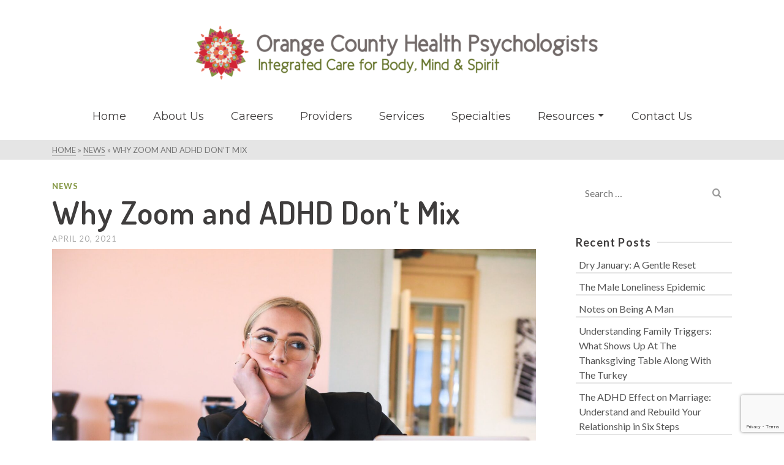

--- FILE ---
content_type: text/html; charset=UTF-8
request_url: https://www.ochealthpsych.com/why-zoom-and-adhd-dont-mix/
body_size: 22399
content:
<!DOCTYPE html>
<html class="no-js" dir="ltr" lang="en" itemtype="https://schema.org/Blog" itemscope>
<head>
    <meta name="facebook-domain-verification" content="dgjz3m7ufpex4aay5vcx3juh2f9h7o" />
	<meta charset="UTF-8">
	<link rel="profile" href="https://gmpg.org/xfn/11">
	<meta name="viewport" content="width=device-width, initial-scale=1.0">
	<meta http-equiv="X-UA-Compatible" content="IE=edge">
	<script>(function(html){html.className = html.className.replace(/\bno-js\b/,'js')})(document.documentElement);</script>
<title>Why Zoom and ADHD Don’t Mix | Orange County Health Psychologists</title>
	<style>img:is([sizes="auto" i], [sizes^="auto," i]) { contain-intrinsic-size: 3000px 1500px }</style>
	
		<!-- All in One SEO 4.8.3.2 - aioseo.com -->
	<meta name="description" content="Ever since we’ve been working from home and putting our kids in online classes, virtual technology has been a fixture in our lives." />
	<meta name="robots" content="max-image-preview:large" />
	<meta name="author" content="Kristin Kleppe"/>
	<meta name="keywords" content="challenges with zoom and adhd,why zoom and adhd don’t mix,how to better handle life with zoom and adhd,having trouble with zoom and adhd?,balancing zoom and adhd,anxiety and depression caused by the pandemic,zoom fatigue" />
	<link rel="canonical" href="https://www.ochealthpsych.com/why-zoom-and-adhd-dont-mix/" />
	<meta name="generator" content="All in One SEO (AIOSEO) 4.8.3.2" />
		<meta property="og:locale" content="en_US" />
		<meta property="og:site_name" content="Orange County Health Psychologists | Integrated Care for Body, Mind and Spirit" />
		<meta property="og:type" content="article" />
		<meta property="og:title" content="Why Zoom and ADHD Don’t Mix | Orange County Health Psychologists" />
		<meta property="og:description" content="Ever since we’ve been working from home and putting our kids in online classes, virtual technology has been a fixture in our lives." />
		<meta property="og:url" content="https://www.ochealthpsych.com/why-zoom-and-adhd-dont-mix/" />
		<meta property="article:published_time" content="2021-04-20T23:19:27+00:00" />
		<meta property="article:modified_time" content="2025-11-03T05:44:41+00:00" />
		<meta name="twitter:card" content="summary" />
		<meta name="twitter:title" content="Why Zoom and ADHD Don’t Mix | Orange County Health Psychologists" />
		<meta name="twitter:description" content="Ever since we’ve been working from home and putting our kids in online classes, virtual technology has been a fixture in our lives." />
		<script type="application/ld+json" class="aioseo-schema">
			{"@context":"https:\/\/schema.org","@graph":[{"@type":"Article","@id":"https:\/\/www.ochealthpsych.com\/why-zoom-and-adhd-dont-mix\/#article","name":"Why Zoom and ADHD Don\u2019t Mix | Orange County Health Psychologists","headline":"Why Zoom and ADHD Don\u2019t Mix","author":{"@id":"https:\/\/www.ochealthpsych.com\/author\/drkleppe\/#author"},"publisher":{"@id":"https:\/\/www.ochealthpsych.com\/#organization"},"image":{"@type":"ImageObject","url":"https:\/\/www.ochealthpsych.com\/wp-content\/uploads\/2021\/04\/blog-photo-zoom-adhd.jpeg","width":2400,"height":1600,"caption":"Distracted woman sitting at desk with laptop and coffee cup"},"datePublished":"2021-04-20T16:19:27-07:00","dateModified":"2025-11-02T22:44:41-07:00","inLanguage":"en-US","mainEntityOfPage":{"@id":"https:\/\/www.ochealthpsych.com\/why-zoom-and-adhd-dont-mix\/#webpage"},"isPartOf":{"@id":"https:\/\/www.ochealthpsych.com\/why-zoom-and-adhd-dont-mix\/#webpage"},"articleSection":"News"},{"@type":"BreadcrumbList","@id":"https:\/\/www.ochealthpsych.com\/why-zoom-and-adhd-dont-mix\/#breadcrumblist","itemListElement":[{"@type":"ListItem","@id":"https:\/\/www.ochealthpsych.com#listItem","position":1,"name":"Home","item":"https:\/\/www.ochealthpsych.com","nextItem":{"@type":"ListItem","@id":"https:\/\/www.ochealthpsych.com\/category\/news\/#listItem","name":"News"}},{"@type":"ListItem","@id":"https:\/\/www.ochealthpsych.com\/category\/news\/#listItem","position":2,"name":"News","item":"https:\/\/www.ochealthpsych.com\/category\/news\/","nextItem":{"@type":"ListItem","@id":"https:\/\/www.ochealthpsych.com\/why-zoom-and-adhd-dont-mix\/#listItem","name":"Why Zoom and ADHD Don\u2019t Mix"},"previousItem":{"@type":"ListItem","@id":"https:\/\/www.ochealthpsych.com#listItem","name":"Home"}},{"@type":"ListItem","@id":"https:\/\/www.ochealthpsych.com\/why-zoom-and-adhd-dont-mix\/#listItem","position":3,"name":"Why Zoom and ADHD Don\u2019t Mix","previousItem":{"@type":"ListItem","@id":"https:\/\/www.ochealthpsych.com\/category\/news\/#listItem","name":"News"}}]},{"@type":"Organization","@id":"https:\/\/www.ochealthpsych.com\/#organization","name":"Orange County Health Psychologists","description":"Integrated Care for Body, Mind and Spirit","url":"https:\/\/www.ochealthpsych.com\/"},{"@type":"Person","@id":"https:\/\/www.ochealthpsych.com\/author\/drkleppe\/#author","url":"https:\/\/www.ochealthpsych.com\/author\/drkleppe\/","name":"Kristin Kleppe","image":{"@type":"ImageObject","@id":"https:\/\/www.ochealthpsych.com\/why-zoom-and-adhd-dont-mix\/#authorImage","url":"https:\/\/secure.gravatar.com\/avatar\/f1ac20c6333cdc199f42b9592fb11f8dc8a58fd7208f679aadad53e255180bd4?s=96&d=mm&r=g","width":96,"height":96,"caption":"Kristin Kleppe"}},{"@type":"WebPage","@id":"https:\/\/www.ochealthpsych.com\/why-zoom-and-adhd-dont-mix\/#webpage","url":"https:\/\/www.ochealthpsych.com\/why-zoom-and-adhd-dont-mix\/","name":"Why Zoom and ADHD Don\u2019t Mix | Orange County Health Psychologists","description":"Ever since we\u2019ve been working from home and putting our kids in online classes, virtual technology has been a fixture in our lives.","inLanguage":"en-US","isPartOf":{"@id":"https:\/\/www.ochealthpsych.com\/#website"},"breadcrumb":{"@id":"https:\/\/www.ochealthpsych.com\/why-zoom-and-adhd-dont-mix\/#breadcrumblist"},"author":{"@id":"https:\/\/www.ochealthpsych.com\/author\/drkleppe\/#author"},"creator":{"@id":"https:\/\/www.ochealthpsych.com\/author\/drkleppe\/#author"},"image":{"@type":"ImageObject","url":"https:\/\/www.ochealthpsych.com\/wp-content\/uploads\/2021\/04\/blog-photo-zoom-adhd.jpeg","@id":"https:\/\/www.ochealthpsych.com\/why-zoom-and-adhd-dont-mix\/#mainImage","width":2400,"height":1600,"caption":"Distracted woman sitting at desk with laptop and coffee cup"},"primaryImageOfPage":{"@id":"https:\/\/www.ochealthpsych.com\/why-zoom-and-adhd-dont-mix\/#mainImage"},"datePublished":"2021-04-20T16:19:27-07:00","dateModified":"2025-11-02T22:44:41-07:00"},{"@type":"WebSite","@id":"https:\/\/www.ochealthpsych.com\/#website","url":"https:\/\/www.ochealthpsych.com\/","name":"Orange County Health Psychologists","description":"Integrated Care for Body, Mind and Spirit","inLanguage":"en-US","publisher":{"@id":"https:\/\/www.ochealthpsych.com\/#organization"}}]}
		</script>
		<!-- All in One SEO -->

<link rel='dns-prefetch' href='//www.googletagmanager.com' />
<link rel='dns-prefetch' href='//fonts.googleapis.com' />
<link rel="alternate" type="application/rss+xml" title="Orange County Health Psychologists &raquo; Feed" href="https://www.ochealthpsych.com/feed/" />
<link rel="alternate" type="application/rss+xml" title="Orange County Health Psychologists &raquo; Comments Feed" href="https://www.ochealthpsych.com/comments/feed/" />
		<!-- This site uses the Google Analytics by MonsterInsights plugin v9.5.3 - Using Analytics tracking - https://www.monsterinsights.com/ -->
							<script src="//www.googletagmanager.com/gtag/js?id=G-4VGD845XGJ"  data-cfasync="false" data-wpfc-render="false" type="text/javascript" async></script>
			<script data-cfasync="false" data-wpfc-render="false" type="text/javascript">
				var mi_version = '9.5.3';
				var mi_track_user = true;
				var mi_no_track_reason = '';
								var MonsterInsightsDefaultLocations = {"page_location":"https:\/\/www.ochealthpsych.com\/why-zoom-and-adhd-dont-mix\/"};
				if ( typeof MonsterInsightsPrivacyGuardFilter === 'function' ) {
					var MonsterInsightsLocations = (typeof MonsterInsightsExcludeQuery === 'object') ? MonsterInsightsPrivacyGuardFilter( MonsterInsightsExcludeQuery ) : MonsterInsightsPrivacyGuardFilter( MonsterInsightsDefaultLocations );
				} else {
					var MonsterInsightsLocations = (typeof MonsterInsightsExcludeQuery === 'object') ? MonsterInsightsExcludeQuery : MonsterInsightsDefaultLocations;
				}

								var disableStrs = [
										'ga-disable-G-4VGD845XGJ',
									];

				/* Function to detect opted out users */
				function __gtagTrackerIsOptedOut() {
					for (var index = 0; index < disableStrs.length; index++) {
						if (document.cookie.indexOf(disableStrs[index] + '=true') > -1) {
							return true;
						}
					}

					return false;
				}

				/* Disable tracking if the opt-out cookie exists. */
				if (__gtagTrackerIsOptedOut()) {
					for (var index = 0; index < disableStrs.length; index++) {
						window[disableStrs[index]] = true;
					}
				}

				/* Opt-out function */
				function __gtagTrackerOptout() {
					for (var index = 0; index < disableStrs.length; index++) {
						document.cookie = disableStrs[index] + '=true; expires=Thu, 31 Dec 2099 23:59:59 UTC; path=/';
						window[disableStrs[index]] = true;
					}
				}

				if ('undefined' === typeof gaOptout) {
					function gaOptout() {
						__gtagTrackerOptout();
					}
				}
								window.dataLayer = window.dataLayer || [];

				window.MonsterInsightsDualTracker = {
					helpers: {},
					trackers: {},
				};
				if (mi_track_user) {
					function __gtagDataLayer() {
						dataLayer.push(arguments);
					}

					function __gtagTracker(type, name, parameters) {
						if (!parameters) {
							parameters = {};
						}

						if (parameters.send_to) {
							__gtagDataLayer.apply(null, arguments);
							return;
						}

						if (type === 'event') {
														parameters.send_to = monsterinsights_frontend.v4_id;
							var hookName = name;
							if (typeof parameters['event_category'] !== 'undefined') {
								hookName = parameters['event_category'] + ':' + name;
							}

							if (typeof MonsterInsightsDualTracker.trackers[hookName] !== 'undefined') {
								MonsterInsightsDualTracker.trackers[hookName](parameters);
							} else {
								__gtagDataLayer('event', name, parameters);
							}
							
						} else {
							__gtagDataLayer.apply(null, arguments);
						}
					}

					__gtagTracker('js', new Date());
					__gtagTracker('set', {
						'developer_id.dZGIzZG': true,
											});
					if ( MonsterInsightsLocations.page_location ) {
						__gtagTracker('set', MonsterInsightsLocations);
					}
										__gtagTracker('config', 'G-4VGD845XGJ', {"forceSSL":"true","link_attribution":"true"} );
															window.gtag = __gtagTracker;										(function () {
						/* https://developers.google.com/analytics/devguides/collection/analyticsjs/ */
						/* ga and __gaTracker compatibility shim. */
						var noopfn = function () {
							return null;
						};
						var newtracker = function () {
							return new Tracker();
						};
						var Tracker = function () {
							return null;
						};
						var p = Tracker.prototype;
						p.get = noopfn;
						p.set = noopfn;
						p.send = function () {
							var args = Array.prototype.slice.call(arguments);
							args.unshift('send');
							__gaTracker.apply(null, args);
						};
						var __gaTracker = function () {
							var len = arguments.length;
							if (len === 0) {
								return;
							}
							var f = arguments[len - 1];
							if (typeof f !== 'object' || f === null || typeof f.hitCallback !== 'function') {
								if ('send' === arguments[0]) {
									var hitConverted, hitObject = false, action;
									if ('event' === arguments[1]) {
										if ('undefined' !== typeof arguments[3]) {
											hitObject = {
												'eventAction': arguments[3],
												'eventCategory': arguments[2],
												'eventLabel': arguments[4],
												'value': arguments[5] ? arguments[5] : 1,
											}
										}
									}
									if ('pageview' === arguments[1]) {
										if ('undefined' !== typeof arguments[2]) {
											hitObject = {
												'eventAction': 'page_view',
												'page_path': arguments[2],
											}
										}
									}
									if (typeof arguments[2] === 'object') {
										hitObject = arguments[2];
									}
									if (typeof arguments[5] === 'object') {
										Object.assign(hitObject, arguments[5]);
									}
									if ('undefined' !== typeof arguments[1].hitType) {
										hitObject = arguments[1];
										if ('pageview' === hitObject.hitType) {
											hitObject.eventAction = 'page_view';
										}
									}
									if (hitObject) {
										action = 'timing' === arguments[1].hitType ? 'timing_complete' : hitObject.eventAction;
										hitConverted = mapArgs(hitObject);
										__gtagTracker('event', action, hitConverted);
									}
								}
								return;
							}

							function mapArgs(args) {
								var arg, hit = {};
								var gaMap = {
									'eventCategory': 'event_category',
									'eventAction': 'event_action',
									'eventLabel': 'event_label',
									'eventValue': 'event_value',
									'nonInteraction': 'non_interaction',
									'timingCategory': 'event_category',
									'timingVar': 'name',
									'timingValue': 'value',
									'timingLabel': 'event_label',
									'page': 'page_path',
									'location': 'page_location',
									'title': 'page_title',
									'referrer' : 'page_referrer',
								};
								for (arg in args) {
																		if (!(!args.hasOwnProperty(arg) || !gaMap.hasOwnProperty(arg))) {
										hit[gaMap[arg]] = args[arg];
									} else {
										hit[arg] = args[arg];
									}
								}
								return hit;
							}

							try {
								f.hitCallback();
							} catch (ex) {
							}
						};
						__gaTracker.create = newtracker;
						__gaTracker.getByName = newtracker;
						__gaTracker.getAll = function () {
							return [];
						};
						__gaTracker.remove = noopfn;
						__gaTracker.loaded = true;
						window['__gaTracker'] = __gaTracker;
					})();
									} else {
										console.log("");
					(function () {
						function __gtagTracker() {
							return null;
						}

						window['__gtagTracker'] = __gtagTracker;
						window['gtag'] = __gtagTracker;
					})();
									}
			</script>
				<!-- / Google Analytics by MonsterInsights -->
		<script type="text/javascript">
/* <![CDATA[ */
window._wpemojiSettings = {"baseUrl":"https:\/\/s.w.org\/images\/core\/emoji\/16.0.1\/72x72\/","ext":".png","svgUrl":"https:\/\/s.w.org\/images\/core\/emoji\/16.0.1\/svg\/","svgExt":".svg","source":{"concatemoji":"https:\/\/www.ochealthpsych.com\/wp-includes\/js\/wp-emoji-release.min.js?ver=76f84484b66560cbe8c4565c45ab8f07"}};
/*! This file is auto-generated */
!function(s,n){var o,i,e;function c(e){try{var t={supportTests:e,timestamp:(new Date).valueOf()};sessionStorage.setItem(o,JSON.stringify(t))}catch(e){}}function p(e,t,n){e.clearRect(0,0,e.canvas.width,e.canvas.height),e.fillText(t,0,0);var t=new Uint32Array(e.getImageData(0,0,e.canvas.width,e.canvas.height).data),a=(e.clearRect(0,0,e.canvas.width,e.canvas.height),e.fillText(n,0,0),new Uint32Array(e.getImageData(0,0,e.canvas.width,e.canvas.height).data));return t.every(function(e,t){return e===a[t]})}function u(e,t){e.clearRect(0,0,e.canvas.width,e.canvas.height),e.fillText(t,0,0);for(var n=e.getImageData(16,16,1,1),a=0;a<n.data.length;a++)if(0!==n.data[a])return!1;return!0}function f(e,t,n,a){switch(t){case"flag":return n(e,"\ud83c\udff3\ufe0f\u200d\u26a7\ufe0f","\ud83c\udff3\ufe0f\u200b\u26a7\ufe0f")?!1:!n(e,"\ud83c\udde8\ud83c\uddf6","\ud83c\udde8\u200b\ud83c\uddf6")&&!n(e,"\ud83c\udff4\udb40\udc67\udb40\udc62\udb40\udc65\udb40\udc6e\udb40\udc67\udb40\udc7f","\ud83c\udff4\u200b\udb40\udc67\u200b\udb40\udc62\u200b\udb40\udc65\u200b\udb40\udc6e\u200b\udb40\udc67\u200b\udb40\udc7f");case"emoji":return!a(e,"\ud83e\udedf")}return!1}function g(e,t,n,a){var r="undefined"!=typeof WorkerGlobalScope&&self instanceof WorkerGlobalScope?new OffscreenCanvas(300,150):s.createElement("canvas"),o=r.getContext("2d",{willReadFrequently:!0}),i=(o.textBaseline="top",o.font="600 32px Arial",{});return e.forEach(function(e){i[e]=t(o,e,n,a)}),i}function t(e){var t=s.createElement("script");t.src=e,t.defer=!0,s.head.appendChild(t)}"undefined"!=typeof Promise&&(o="wpEmojiSettingsSupports",i=["flag","emoji"],n.supports={everything:!0,everythingExceptFlag:!0},e=new Promise(function(e){s.addEventListener("DOMContentLoaded",e,{once:!0})}),new Promise(function(t){var n=function(){try{var e=JSON.parse(sessionStorage.getItem(o));if("object"==typeof e&&"number"==typeof e.timestamp&&(new Date).valueOf()<e.timestamp+604800&&"object"==typeof e.supportTests)return e.supportTests}catch(e){}return null}();if(!n){if("undefined"!=typeof Worker&&"undefined"!=typeof OffscreenCanvas&&"undefined"!=typeof URL&&URL.createObjectURL&&"undefined"!=typeof Blob)try{var e="postMessage("+g.toString()+"("+[JSON.stringify(i),f.toString(),p.toString(),u.toString()].join(",")+"));",a=new Blob([e],{type:"text/javascript"}),r=new Worker(URL.createObjectURL(a),{name:"wpTestEmojiSupports"});return void(r.onmessage=function(e){c(n=e.data),r.terminate(),t(n)})}catch(e){}c(n=g(i,f,p,u))}t(n)}).then(function(e){for(var t in e)n.supports[t]=e[t],n.supports.everything=n.supports.everything&&n.supports[t],"flag"!==t&&(n.supports.everythingExceptFlag=n.supports.everythingExceptFlag&&n.supports[t]);n.supports.everythingExceptFlag=n.supports.everythingExceptFlag&&!n.supports.flag,n.DOMReady=!1,n.readyCallback=function(){n.DOMReady=!0}}).then(function(){return e}).then(function(){var e;n.supports.everything||(n.readyCallback(),(e=n.source||{}).concatemoji?t(e.concatemoji):e.wpemoji&&e.twemoji&&(t(e.twemoji),t(e.wpemoji)))}))}((window,document),window._wpemojiSettings);
/* ]]> */
</script>
<style id='wp-emoji-styles-inline-css' type='text/css'>

	img.wp-smiley, img.emoji {
		display: inline !important;
		border: none !important;
		box-shadow: none !important;
		height: 1em !important;
		width: 1em !important;
		margin: 0 0.07em !important;
		vertical-align: -0.1em !important;
		background: none !important;
		padding: 0 !important;
	}
</style>
<link rel='stylesheet' id='wp-block-library-css' href='https://www.ochealthpsych.com/wp-includes/css/dist/block-library/style.min.css?ver=76f84484b66560cbe8c4565c45ab8f07' type='text/css' media='all' />
<style id='classic-theme-styles-inline-css' type='text/css'>
/*! This file is auto-generated */
.wp-block-button__link{color:#fff;background-color:#32373c;border-radius:9999px;box-shadow:none;text-decoration:none;padding:calc(.667em + 2px) calc(1.333em + 2px);font-size:1.125em}.wp-block-file__button{background:#32373c;color:#fff;text-decoration:none}
</style>
<style id='safe-svg-svg-icon-style-inline-css' type='text/css'>
.safe-svg-cover{text-align:center}.safe-svg-cover .safe-svg-inside{display:inline-block;max-width:100%}.safe-svg-cover svg{height:100%;max-height:100%;max-width:100%;width:100%}

</style>
<style id='global-styles-inline-css' type='text/css'>
:root{--wp--preset--aspect-ratio--square: 1;--wp--preset--aspect-ratio--4-3: 4/3;--wp--preset--aspect-ratio--3-4: 3/4;--wp--preset--aspect-ratio--3-2: 3/2;--wp--preset--aspect-ratio--2-3: 2/3;--wp--preset--aspect-ratio--16-9: 16/9;--wp--preset--aspect-ratio--9-16: 9/16;--wp--preset--color--black: #000;--wp--preset--color--cyan-bluish-gray: #abb8c3;--wp--preset--color--white: #fff;--wp--preset--color--pale-pink: #f78da7;--wp--preset--color--vivid-red: #cf2e2e;--wp--preset--color--luminous-vivid-orange: #ff6900;--wp--preset--color--luminous-vivid-amber: #fcb900;--wp--preset--color--light-green-cyan: #7bdcb5;--wp--preset--color--vivid-green-cyan: #00d084;--wp--preset--color--pale-cyan-blue: #8ed1fc;--wp--preset--color--vivid-cyan-blue: #0693e3;--wp--preset--color--vivid-purple: #9b51e0;--wp--preset--color--ascend-primary: #829541;--wp--preset--color--ascend-primary-light: #96a955;--wp--preset--color--very-light-gray: #eee;--wp--preset--color--very-dark-gray: #444;--wp--preset--gradient--vivid-cyan-blue-to-vivid-purple: linear-gradient(135deg,rgba(6,147,227,1) 0%,rgb(155,81,224) 100%);--wp--preset--gradient--light-green-cyan-to-vivid-green-cyan: linear-gradient(135deg,rgb(122,220,180) 0%,rgb(0,208,130) 100%);--wp--preset--gradient--luminous-vivid-amber-to-luminous-vivid-orange: linear-gradient(135deg,rgba(252,185,0,1) 0%,rgba(255,105,0,1) 100%);--wp--preset--gradient--luminous-vivid-orange-to-vivid-red: linear-gradient(135deg,rgba(255,105,0,1) 0%,rgb(207,46,46) 100%);--wp--preset--gradient--very-light-gray-to-cyan-bluish-gray: linear-gradient(135deg,rgb(238,238,238) 0%,rgb(169,184,195) 100%);--wp--preset--gradient--cool-to-warm-spectrum: linear-gradient(135deg,rgb(74,234,220) 0%,rgb(151,120,209) 20%,rgb(207,42,186) 40%,rgb(238,44,130) 60%,rgb(251,105,98) 80%,rgb(254,248,76) 100%);--wp--preset--gradient--blush-light-purple: linear-gradient(135deg,rgb(255,206,236) 0%,rgb(152,150,240) 100%);--wp--preset--gradient--blush-bordeaux: linear-gradient(135deg,rgb(254,205,165) 0%,rgb(254,45,45) 50%,rgb(107,0,62) 100%);--wp--preset--gradient--luminous-dusk: linear-gradient(135deg,rgb(255,203,112) 0%,rgb(199,81,192) 50%,rgb(65,88,208) 100%);--wp--preset--gradient--pale-ocean: linear-gradient(135deg,rgb(255,245,203) 0%,rgb(182,227,212) 50%,rgb(51,167,181) 100%);--wp--preset--gradient--electric-grass: linear-gradient(135deg,rgb(202,248,128) 0%,rgb(113,206,126) 100%);--wp--preset--gradient--midnight: linear-gradient(135deg,rgb(2,3,129) 0%,rgb(40,116,252) 100%);--wp--preset--font-size--small: 13px;--wp--preset--font-size--medium: 20px;--wp--preset--font-size--large: 36px;--wp--preset--font-size--x-large: 42px;--wp--preset--spacing--20: 0.44rem;--wp--preset--spacing--30: 0.67rem;--wp--preset--spacing--40: 1rem;--wp--preset--spacing--50: 1.5rem;--wp--preset--spacing--60: 2.25rem;--wp--preset--spacing--70: 3.38rem;--wp--preset--spacing--80: 5.06rem;--wp--preset--shadow--natural: 6px 6px 9px rgba(0, 0, 0, 0.2);--wp--preset--shadow--deep: 12px 12px 50px rgba(0, 0, 0, 0.4);--wp--preset--shadow--sharp: 6px 6px 0px rgba(0, 0, 0, 0.2);--wp--preset--shadow--outlined: 6px 6px 0px -3px rgba(255, 255, 255, 1), 6px 6px rgba(0, 0, 0, 1);--wp--preset--shadow--crisp: 6px 6px 0px rgba(0, 0, 0, 1);}:where(.is-layout-flex){gap: 0.5em;}:where(.is-layout-grid){gap: 0.5em;}body .is-layout-flex{display: flex;}.is-layout-flex{flex-wrap: wrap;align-items: center;}.is-layout-flex > :is(*, div){margin: 0;}body .is-layout-grid{display: grid;}.is-layout-grid > :is(*, div){margin: 0;}:where(.wp-block-columns.is-layout-flex){gap: 2em;}:where(.wp-block-columns.is-layout-grid){gap: 2em;}:where(.wp-block-post-template.is-layout-flex){gap: 1.25em;}:where(.wp-block-post-template.is-layout-grid){gap: 1.25em;}.has-black-color{color: var(--wp--preset--color--black) !important;}.has-cyan-bluish-gray-color{color: var(--wp--preset--color--cyan-bluish-gray) !important;}.has-white-color{color: var(--wp--preset--color--white) !important;}.has-pale-pink-color{color: var(--wp--preset--color--pale-pink) !important;}.has-vivid-red-color{color: var(--wp--preset--color--vivid-red) !important;}.has-luminous-vivid-orange-color{color: var(--wp--preset--color--luminous-vivid-orange) !important;}.has-luminous-vivid-amber-color{color: var(--wp--preset--color--luminous-vivid-amber) !important;}.has-light-green-cyan-color{color: var(--wp--preset--color--light-green-cyan) !important;}.has-vivid-green-cyan-color{color: var(--wp--preset--color--vivid-green-cyan) !important;}.has-pale-cyan-blue-color{color: var(--wp--preset--color--pale-cyan-blue) !important;}.has-vivid-cyan-blue-color{color: var(--wp--preset--color--vivid-cyan-blue) !important;}.has-vivid-purple-color{color: var(--wp--preset--color--vivid-purple) !important;}.has-black-background-color{background-color: var(--wp--preset--color--black) !important;}.has-cyan-bluish-gray-background-color{background-color: var(--wp--preset--color--cyan-bluish-gray) !important;}.has-white-background-color{background-color: var(--wp--preset--color--white) !important;}.has-pale-pink-background-color{background-color: var(--wp--preset--color--pale-pink) !important;}.has-vivid-red-background-color{background-color: var(--wp--preset--color--vivid-red) !important;}.has-luminous-vivid-orange-background-color{background-color: var(--wp--preset--color--luminous-vivid-orange) !important;}.has-luminous-vivid-amber-background-color{background-color: var(--wp--preset--color--luminous-vivid-amber) !important;}.has-light-green-cyan-background-color{background-color: var(--wp--preset--color--light-green-cyan) !important;}.has-vivid-green-cyan-background-color{background-color: var(--wp--preset--color--vivid-green-cyan) !important;}.has-pale-cyan-blue-background-color{background-color: var(--wp--preset--color--pale-cyan-blue) !important;}.has-vivid-cyan-blue-background-color{background-color: var(--wp--preset--color--vivid-cyan-blue) !important;}.has-vivid-purple-background-color{background-color: var(--wp--preset--color--vivid-purple) !important;}.has-black-border-color{border-color: var(--wp--preset--color--black) !important;}.has-cyan-bluish-gray-border-color{border-color: var(--wp--preset--color--cyan-bluish-gray) !important;}.has-white-border-color{border-color: var(--wp--preset--color--white) !important;}.has-pale-pink-border-color{border-color: var(--wp--preset--color--pale-pink) !important;}.has-vivid-red-border-color{border-color: var(--wp--preset--color--vivid-red) !important;}.has-luminous-vivid-orange-border-color{border-color: var(--wp--preset--color--luminous-vivid-orange) !important;}.has-luminous-vivid-amber-border-color{border-color: var(--wp--preset--color--luminous-vivid-amber) !important;}.has-light-green-cyan-border-color{border-color: var(--wp--preset--color--light-green-cyan) !important;}.has-vivid-green-cyan-border-color{border-color: var(--wp--preset--color--vivid-green-cyan) !important;}.has-pale-cyan-blue-border-color{border-color: var(--wp--preset--color--pale-cyan-blue) !important;}.has-vivid-cyan-blue-border-color{border-color: var(--wp--preset--color--vivid-cyan-blue) !important;}.has-vivid-purple-border-color{border-color: var(--wp--preset--color--vivid-purple) !important;}.has-vivid-cyan-blue-to-vivid-purple-gradient-background{background: var(--wp--preset--gradient--vivid-cyan-blue-to-vivid-purple) !important;}.has-light-green-cyan-to-vivid-green-cyan-gradient-background{background: var(--wp--preset--gradient--light-green-cyan-to-vivid-green-cyan) !important;}.has-luminous-vivid-amber-to-luminous-vivid-orange-gradient-background{background: var(--wp--preset--gradient--luminous-vivid-amber-to-luminous-vivid-orange) !important;}.has-luminous-vivid-orange-to-vivid-red-gradient-background{background: var(--wp--preset--gradient--luminous-vivid-orange-to-vivid-red) !important;}.has-very-light-gray-to-cyan-bluish-gray-gradient-background{background: var(--wp--preset--gradient--very-light-gray-to-cyan-bluish-gray) !important;}.has-cool-to-warm-spectrum-gradient-background{background: var(--wp--preset--gradient--cool-to-warm-spectrum) !important;}.has-blush-light-purple-gradient-background{background: var(--wp--preset--gradient--blush-light-purple) !important;}.has-blush-bordeaux-gradient-background{background: var(--wp--preset--gradient--blush-bordeaux) !important;}.has-luminous-dusk-gradient-background{background: var(--wp--preset--gradient--luminous-dusk) !important;}.has-pale-ocean-gradient-background{background: var(--wp--preset--gradient--pale-ocean) !important;}.has-electric-grass-gradient-background{background: var(--wp--preset--gradient--electric-grass) !important;}.has-midnight-gradient-background{background: var(--wp--preset--gradient--midnight) !important;}.has-small-font-size{font-size: var(--wp--preset--font-size--small) !important;}.has-medium-font-size{font-size: var(--wp--preset--font-size--medium) !important;}.has-large-font-size{font-size: var(--wp--preset--font-size--large) !important;}.has-x-large-font-size{font-size: var(--wp--preset--font-size--x-large) !important;}
:where(.wp-block-post-template.is-layout-flex){gap: 1.25em;}:where(.wp-block-post-template.is-layout-grid){gap: 1.25em;}
:where(.wp-block-columns.is-layout-flex){gap: 2em;}:where(.wp-block-columns.is-layout-grid){gap: 2em;}
:root :where(.wp-block-pullquote){font-size: 1.5em;line-height: 1.6;}
</style>
<link rel='stylesheet' id='contact-form-7-css' href='https://www.ochealthpsych.com/wp-content/plugins/contact-form-7/includes/css/styles.css?ver=6.0.6' type='text/css' media='all' />
<link rel='stylesheet' id='parent-style-css' href='https://www.ochealthpsych.com/wp-content/themes/ascend_premium/style.css?ver=76f84484b66560cbe8c4565c45ab8f07' type='text/css' media='all' />
<!--[if lt IE]>
<link rel='stylesheet' id='ascend_ie_fallback-css' href='https://www.ochealthpsych.com/wp-content/themes/ascend_premium/assets/css/ie_fallback.css?ver=1.9.15' type='text/css' media='all' />
<![endif]-->
<style id='akismet-widget-style-inline-css' type='text/css'>

			.a-stats {
				--akismet-color-mid-green: #357b49;
				--akismet-color-white: #fff;
				--akismet-color-light-grey: #f6f7f7;

				max-width: 350px;
				width: auto;
			}

			.a-stats * {
				all: unset;
				box-sizing: border-box;
			}

			.a-stats strong {
				font-weight: 600;
			}

			.a-stats a.a-stats__link,
			.a-stats a.a-stats__link:visited,
			.a-stats a.a-stats__link:active {
				background: var(--akismet-color-mid-green);
				border: none;
				box-shadow: none;
				border-radius: 8px;
				color: var(--akismet-color-white);
				cursor: pointer;
				display: block;
				font-family: -apple-system, BlinkMacSystemFont, 'Segoe UI', 'Roboto', 'Oxygen-Sans', 'Ubuntu', 'Cantarell', 'Helvetica Neue', sans-serif;
				font-weight: 500;
				padding: 12px;
				text-align: center;
				text-decoration: none;
				transition: all 0.2s ease;
			}

			/* Extra specificity to deal with TwentyTwentyOne focus style */
			.widget .a-stats a.a-stats__link:focus {
				background: var(--akismet-color-mid-green);
				color: var(--akismet-color-white);
				text-decoration: none;
			}

			.a-stats a.a-stats__link:hover {
				filter: brightness(110%);
				box-shadow: 0 4px 12px rgba(0, 0, 0, 0.06), 0 0 2px rgba(0, 0, 0, 0.16);
			}

			.a-stats .count {
				color: var(--akismet-color-white);
				display: block;
				font-size: 1.5em;
				line-height: 1.4;
				padding: 0 13px;
				white-space: nowrap;
			}
		
</style>
<link rel='stylesheet' id='ascend_main-css' href='https://www.ochealthpsych.com/wp-content/themes/ascend_premium/assets/css/ascend.css?ver=1.9.15' type='text/css' media='all' />
<link rel='stylesheet' id='ascend_posttype-css' href='https://www.ochealthpsych.com/wp-content/themes/ascend_premium/assets/css/ascend_posttype.css?ver=1.9.15' type='text/css' media='all' />
<link rel='stylesheet' id='ascend_pb-css' href='https://www.ochealthpsych.com/wp-content/themes/ascend_premium/assets/css/ascend_pb.css?ver=1.9.15' type='text/css' media='all' />
<link rel='stylesheet' id='ascend_icons-css' href='https://www.ochealthpsych.com/wp-content/themes/ascend_premium/assets/css/ascend_icons.css?ver=1.9.15' type='text/css' media='all' />
<link rel='stylesheet' id='kadence_child-css' href='https://www.ochealthpsych.com/wp-content/themes/ascend_premium-child/style.css?ver=1.0' type='text/css' media='all' />
<link rel='stylesheet' id='redux-google-fonts-ascend-css' href='https://fonts.googleapis.com/css?family=Source+Sans+Pro%3A600%2C400%7CDosis%3A600%7CLato%3A100%2C300%2C400%2C700%2C900%2C100italic%2C300italic%2C400italic%2C700italic%2C900italic%7CDM+Serif+Text%3A400%7CMontserrat%3A400%2C500&#038;subset=latin&#038;ver=1750965300' type='text/css' media='all' />
<!--n2css--><!--n2js--><script type="text/javascript" src="https://www.ochealthpsych.com/wp-content/plugins/google-analytics-for-wordpress/assets/js/frontend-gtag.min.js?ver=9.5.3" id="monsterinsights-frontend-script-js" async="async" data-wp-strategy="async"></script>
<script data-cfasync="false" data-wpfc-render="false" type="text/javascript" id='monsterinsights-frontend-script-js-extra'>/* <![CDATA[ */
var monsterinsights_frontend = {"js_events_tracking":"true","download_extensions":"doc,pdf,ppt,zip,xls,docx,pptx,xlsx","inbound_paths":"[{\"path\":\"\\\/go\\\/\",\"label\":\"affiliate\"},{\"path\":\"\\\/recommend\\\/\",\"label\":\"affiliate\"}]","home_url":"https:\/\/www.ochealthpsych.com","hash_tracking":"false","v4_id":"G-4VGD845XGJ"};/* ]]> */
</script>
<!--[if lt IE 9]>
<script type="text/javascript" src="https://www.ochealthpsych.com/wp-content/themes/ascend_premium/assets/js/vendor/html5shiv.min.js?ver=76f84484b66560cbe8c4565c45ab8f07" id="ascend-html5shiv-js"></script>
<![endif]-->
<!--[if lt IE 9]>
<script type="text/javascript" src="https://www.ochealthpsych.com/wp-content/themes/ascend_premium/assets/js/vendor/respond.min.js?ver=76f84484b66560cbe8c4565c45ab8f07" id="ascend-respond-js"></script>
<![endif]-->

<!-- Google tag (gtag.js) snippet added by Site Kit -->
<!-- Google Analytics snippet added by Site Kit -->
<script type="text/javascript" src="https://www.googletagmanager.com/gtag/js?id=G-4VGD845XGJ" id="google_gtagjs-js" async></script>
<script type="text/javascript" id="google_gtagjs-js-after">
/* <![CDATA[ */
window.dataLayer = window.dataLayer || [];function gtag(){dataLayer.push(arguments);}
gtag("set","linker",{"domains":["www.ochealthpsych.com"]});
gtag("js", new Date());
gtag("set", "developer_id.dZTNiMT", true);
gtag("config", "G-4VGD845XGJ");
/* ]]> */
</script>
<script type="text/javascript" src="https://www.ochealthpsych.com/wp-content/themes/ascend_premium/assets/js/vendor/custom-modernizer-min.js?ver=1.9.15" id="modernizrc-js"></script>
<script type="text/javascript" src="https://www.ochealthpsych.com/wp-includes/js/jquery/jquery.min.js?ver=3.7.1" id="jquery-core-js"></script>
<script type="text/javascript" src="https://www.ochealthpsych.com/wp-includes/js/jquery/jquery-migrate.min.js?ver=3.4.1" id="jquery-migrate-js"></script>
<link rel="https://api.w.org/" href="https://www.ochealthpsych.com/wp-json/" /><link rel="alternate" title="JSON" type="application/json" href="https://www.ochealthpsych.com/wp-json/wp/v2/posts/1786" /><link rel="EditURI" type="application/rsd+xml" title="RSD" href="https://www.ochealthpsych.com/xmlrpc.php?rsd" />

<link rel='shortlink' href='https://www.ochealthpsych.com/?p=1786' />
<link rel="alternate" title="oEmbed (JSON)" type="application/json+oembed" href="https://www.ochealthpsych.com/wp-json/oembed/1.0/embed?url=https%3A%2F%2Fwww.ochealthpsych.com%2Fwhy-zoom-and-adhd-dont-mix%2F" />
<link rel="alternate" title="oEmbed (XML)" type="text/xml+oembed" href="https://www.ochealthpsych.com/wp-json/oembed/1.0/embed?url=https%3A%2F%2Fwww.ochealthpsych.com%2Fwhy-zoom-and-adhd-dont-mix%2F&#038;format=xml" />
<meta name="generator" content="Site Kit by Google 1.171.0" /><script type="text/javascript">
(function(url){
	if(/(?:Chrome\/26\.0\.1410\.63 Safari\/537\.31|WordfenceTestMonBot)/.test(navigator.userAgent)){ return; }
	var addEvent = function(evt, handler) {
		if (window.addEventListener) {
			document.addEventListener(evt, handler, false);
		} else if (window.attachEvent) {
			document.attachEvent('on' + evt, handler);
		}
	};
	var removeEvent = function(evt, handler) {
		if (window.removeEventListener) {
			document.removeEventListener(evt, handler, false);
		} else if (window.detachEvent) {
			document.detachEvent('on' + evt, handler);
		}
	};
	var evts = 'contextmenu dblclick drag dragend dragenter dragleave dragover dragstart drop keydown keypress keyup mousedown mousemove mouseout mouseover mouseup mousewheel scroll'.split(' ');
	var logHuman = function() {
		if (window.wfLogHumanRan) { return; }
		window.wfLogHumanRan = true;
		var wfscr = document.createElement('script');
		wfscr.type = 'text/javascript';
		wfscr.async = true;
		wfscr.src = url + '&r=' + Math.random();
		(document.getElementsByTagName('head')[0]||document.getElementsByTagName('body')[0]).appendChild(wfscr);
		for (var i = 0; i < evts.length; i++) {
			removeEvent(evts[i], logHuman);
		}
	};
	for (var i = 0; i < evts.length; i++) {
		addEvent(evts[i], logHuman);
	}
})('//www.ochealthpsych.com/?wordfence_lh=1&hid=CB0033AF7C8DCCF3F03ED989CBA99A95');
</script><script type="text/javascript">var light_error = "The image could not be loaded.", light_of = "%curr% of %total%";</script><!-- Meta Pixel Code -->
<script>
!function(f,b,e,v,n,t,s)
{if(f.fbq)return;n=f.fbq=function(){n.callMethod?
n.callMethod.apply(n,arguments):n.queue.push(arguments)};
if(!f._fbq)f._fbq=n;n.push=n;n.loaded=!0;n.version='2.0';
n.queue=[];t=b.createElement(e);t.async=!0;
t.src=v;s=b.getElementsByTagName(e)[0];
s.parentNode.insertBefore(t,s)}(window, document,'script',
'https://connect.facebook.net/en_US/fbevents.js');
fbq('init', '916183502886503');
fbq('track', 'PageView');
</script>
<noscript><img height="1" width="1" style="display:none"
src="https://www.facebook.com/tr?id=916183502886503&ev=PageView&noscript=1"
/></noscript>
<!-- End Meta Pixel Code --><style type="text/css" id="kt-custom-css">a, .primary-color, .postlist article .entry-content a.more-link:hover,.widget_price_filter .price_slider_amount .button, .product .product_meta a:hover, .star-rating, .above-footer-widgets a:not(.button):hover, .sidebar a:not(.button):hover, .elementor-widget-sidebar a:not(.button):hover, .footerclass a:hover, .posttags a:hover, .tagcloud a:hover, .kt_bc_nomargin #kadbreadcrumbs a:hover, #kadbreadcrumbs a:hover, .wp-pagenavi a:hover, .woocommerce-pagination ul.page-numbers li a:hover, .woocommerce-pagination ul.page-numbers li span:hover, .has-ascend-primary-color {color:#829541;} .comment-content a:not(.button):hover, .entry-content p a:not(.button):not(.select2-choice):not([data-rel="lightbox"]):hover, .kt_product_toggle_outer .toggle_grid:hover, .kt_product_toggle_outer .toggle_list:hover, .kt_product_toggle_outer .toggle_grid.toggle_active, .kt_product_toggle_outer .toggle_list.toggle_active, .product .product_meta a, .product .woocommerce-tabs .wc-tabs > li.active > a, .product .woocommerce-tabs .wc-tabs > li.active > a:hover, .product .woocommerce-tabs .wc-tabs > li.active > a:focus, #payment ul.wc_payment_methods li.wc_payment_method input[type=radio]:first-child:checked+label, .kt-woo-account-nav .woocommerce-MyAccount-navigation ul li.is-active a, a.added_to_cart, .widget_pages ul li.kt-drop-toggle > .kt-toggle-sub, .widget_categories ul li.kt-drop-toggle > .kt-toggle-sub, .widget_product_categories ul li.kt-drop-toggle > .kt-toggle-sub, .widget_recent_entries ul li a:hover ~ .kt-toggle-sub, .widget_recent_comments ul li a:hover ~ .kt-toggle-sub, .widget_archive ul li a:hover ~ .kt-toggle-sub, .widget_pages ul li a:hover ~ .kt-toggle-sub, .widget_categories ul li a:hover ~ .kt-toggle-sub, .widget_meta ul li a:hover ~ .kt-toggle-sub, .widget_product_categories ul li a:hover ~ .kt-toggle-sub,.kt-tabs.kt-tabs-style2 > li > a:hover, .kt-tabs > li.active > a, .kt-tabs > li.active > a:hover, .kt-tabs > li.active > a:focus, .kt_bc_nomargin #kadbreadcrumbs a:hover, #kadbreadcrumbs a:hover, .footerclass .menu li a:hover, .widget_recent_entries ul li a:hover, .posttags a:hover, .tagcloud a:hover,.widget_recent_comments ul li a:hover, .widget_archive ul li a:hover, .widget_pages ul li a:hover, .widget_categories ul li a:hover, .widget_meta ul li a:hover, .widget_product_categories ul li a:hover, .box-icon-item .icon-container .icon-left-highlight,.box-icon-item .icon-container .icon-right-highlight, .widget_pages ul li.current-cat > a, .widget_categories ul li.current-cat > a, .widget_product_categories ul li.current-cat > a, #payment ul.wc_payment_methods li.wc_payment_method input[type=radio]:first-child:checked + label:before, .wp-pagenavi .current, .wp-pagenavi a:hover, .kt-mobile-header-toggle .kt-extras-label.header-underscore-icon, .woocommerce-pagination ul.page-numbers li a.current, .woocommerce-pagination ul.page-numbers li span.current, .woocommerce-pagination ul.page-numbers li a:hover, .woocommerce-pagination ul.page-numbers li span:hover, .widget_layered_nav ul li.chosen a, .widget_layered_nav_filters ul li a, .widget_rating_filter ul li.chosen a, .variations .kad_radio_variations label.selectedValue, .variations .kad_radio_variations label:hover{border-color:#829541;} .kt-header-extras span.kt-cart-total, .btn, .button, .submit, button, input[type="submit"], .portfolio-loop-image-container .portfolio-hover-item .portfolio-overlay-color, .kt_product_toggle_outer .toggle_grid.toggle_active, .kt_product_toggle_outer .toggle_list.toggle_active, .product .woocommerce-tabs .wc-tabs > li.active > a, .product .woocommerce-tabs .wc-tabs > li.active > a:hover, .product .woocommerce-tabs .wc-tabs > li.active > a:focus, .product .woocommerce-tabs .wc-tabs:before, .woocommerce-info, .woocommerce-message, .woocommerce-noreviews, p.no-comments, .widget_pages ul li ul li.current-cat > a:before, .widget_categories ul li ul li.current-cat > a:before, .widget_product_categories ul li ul li.current-cat > a:before, .widget_pages ul li ul li a:hover:before, .widget_categories ul li ul li a:hover:before, .widget_product_categories ul li ul li a:hover:before, .kadence_recent_posts a.posts_widget_readmore:hover:before, .kt-accordion > .panel h5:after, .kt-tabs:before, .image_menu_overlay, .kadence_social_widget a:hover, .kt-tabs > li.active > a, .kt-tabs > li.active > a:hover, .kt-tabs > li.active > a:focus, .widget_pages ul li.current-cat > .count, .widget_categories ul li.current-cat > .count, .widget_product_categories ul li.current-cat > .count, .widget_recent_entries ul li a:hover ~ .count, .widget_recent_comments ul li a:hover ~ .count, .widget_archive ul li a:hover ~ .count, .widget_pages ul li a:hover ~ .count, .widget_categories ul li a:hover ~ .count, .widget_meta ul li a:hover ~ .count, .widget_product_categories ul li a:hover ~ .count, #payment ul.wc_payment_methods li.wc_payment_method input[type=radio]:first-child:checked + label:before, .select2-results .select2-highlighted, .wp-pagenavi .current, .kt-header-extras span.kt-cart-total, .kt-mobile-header-toggle span.kt-cart-total, .woocommerce-pagination ul.page-numbers li a.current, .woocommerce-pagination ul.page-numbers li span.current,.widget_price_filter .ui-slider .ui-slider-handle, .widget_layered_nav ul li.chosen span.count, .widget_layered_nav_filters ul li span.count, .variations .kad_radio_variations label.selectedValue, .box-icon-item .menu-icon-read-more .read-more-highlight, .select2-container--default .select2-results__option--highlighted[aria-selected], p.demo_store, .has-ascend-primary-background-color {background:#829541;}@media (max-width: 767px){.filter-set li a.selected {background:#829541;}} .has-ascend-primary-light-color {color:#96a955} .has-ascend-primary-light-background-color{ background-color: #96a955}.kad-header-height {height:170px;}.kt-header-position-above .header-sidewidth {width:0%;} .kt-header-position-above .header-logo-width {width:100%;}.kad-topbar-height {min-height:36px;}.kad-mobile-header-height {height:100px;}.titleclass .entry-title{font-size:70px;}@media (max-width: 768px) {.titleclass .entry-title{font-size:30px;}}.titleclass .subtitle{font-size:40px;}@media (max-width: 768px) {.titleclass .subtitle{font-size:20px;}}.titleclass .page-header  {height:360px;}@media (max-width: 768px) {.titleclass .page-header {height:360px;}}.product_item .product_archive_title {min-height:20px;}.second-navclass .sf-menu>li:after {background:#fff;}.kt-header-extras .kadence_social_widget a, .mobile-header-container .kt-mobile-header-toggle button {color:#3f3d3d;} button.mobile-navigation-toggle .kt-mnt span {background:#3f3d3d;} .kt-header-extras .kadence_social_widget a:hover{color:#fff;}.pop-modal-body .kt-woo-account-nav .kad-customer-name h5, .pop-modal-body .kt-woo-account-nav a, .pop-modal-body ul.product_list_widget li a:not(.remove), .pop-modal-body ul.product_list_widget {color:#fff;} .kt-mobile-menu form.search-form input[type="search"]::-webkit-input-placeholder {color:#fff;}.kt-mobile-menu form.search-form input[type="search"]:-ms-input-placeholder {color:#fff;}.kt-mobile-menu form.search-form input[type="search"]::-moz-placeholder {color:#fff;}.page-header {text-align:center;}.kt-header-extras #kad-head-cart-popup ul a:not(.remove), .kt-header-extras #kad-head-cart-popup ul .quantity, .kt-header-extras #kad-head-cart-popup ul li.empty, .kad-header-menu-inner .kt-header-extras .kt-woo-account-nav h5, .kad-relative-vertical-content .kt-header-extras .kt-woo-account-nav h5 {color:#2d2b2a;}.titleclass .entry-title, .titleclass .top-contain-title {text-transform:uppercase;}.titleclass .subtitle {text-transform:uppercase;}.kt-post-author {display:none;}.container-fullwidth .entry-content .aligncenter[class^=wp-block] { max-width:1140px}/* 

Site: 
Created: January 24, 2020

 Table of Contents
    1.  GLOBAL
    2.  HEADER
    3.  HOME PAGE
    4.  FOOTER
    5.  PAGES
    6.  PAGES
    7.  PAGES
    8.  SERVICES
    9.  ABOUT
    10. BLOG
    11. CONTACT
    12. Add other pages as needed
    13. MOBILE LAYOUT

        a. MOBILE GLOBAL
 
        b. Smartphones (portrait)
           (max-device-width : 320px)

        c. Smartphones (portrait)
           (max-width : 425px)

        d. Smartphones (landscape) 
           (max-width : 667px)
 
        e. iPads (landscape)
           (min-device-width : 768px) 
           (max-device-width : 1024px)

        f. General Media Queries
           (min-width : 1400px) 
           (max-width : 1580px)

        g. General Media Queries
           (min-device-width : 1680px)

        h. General Media Queries
           (min-device-width : 1900px)
*/

/* =======================================
GLOBAL
======================================= */

.portfolio-poststyle-content .portfolio-loop-title {
    font-size: 22px;
    font-weight: 700;
    letter-spacing: -.5px;
    text-transform: none !important;
    font-family: "Dosis" !important;
    color: #444;
    margin: 0;
    padding: 10px 0;
}

.portfolio-loop-image-container a:hover {
  border: 0;
}

p.cta-l1 {
    font-family: Lato;
    font-weight: 400;
    font-size: 38px;
    line-height: 45px;
    color: #3f3d3d;
}

p.cta-l2 {
    font-family: Dosis;
    line-height: 45px;
    letter-spacing: 1.2px;
    font-weight: 600;
    font-style: normal;
    color: #3f3d3d;
    font-size: 45px;
}

div#n2-ss-6 .nextend-arrow img {
    width: 40px;
}

/* =======================================
HEADER
======================================= */

.hero-quote h1 {
   font-family: "Dosis" !important;
   color: white !important;
}
.hero-quote h3 {
   font-family: 'Dosis';
   color: white;
}

.hero-cta h2 {
   font-family: 'Lato';
   color: white;
}


.menu_below_container {
    padding-bottom: 19px;
}

.sf-menu>li>a {
    padding: 10px 22px;

}


/* =======================================
HOME PAGE
======================================= */

/* Container holding the image and the text */
.Home-menu {
  position: relative;
  font-family: Dosis;
 font-size: 32px;
font-weight: bold;
line-height: 34px;
  text-align: center;
  color: #444; 
}

/* Centered text */
.Home-menu-text {
  position: absolute;
  top: 50%;
  left: 50%;
  transform: translate(-50%, -50%);
}

.Home-menu-img {
  border: 10px solid #ffffff;
  box-shadow: 7px 7px 5px 0px rgba(125,125,125,1);
}

.Home-menu a:hover {
    background-color: #829541;
    opacity: 0.2;
}

/* =======================================
FOOTER
======================================= */


.footerCol1 p {
 font-size: 26px;
 line-height: 28px;
font-family: Dosis;
 font-weight: 400 !important;
}

.footerCol1 a:link {
 color: #829541;
}

.footerCol2 p {
 font-size: 26px;
 line-height: 28px;
font-family: Dosis;
font-weight: 400 !important;
}

.footerCol2 a:link {
 color: #829541 !important;
}

.footerCol3 p {
font-size: 26px;
 line-height: 28px;
font-family: Dosis;
font-weight: 400 !important;
}


/* =======================================
BLOG
======================================= */



/* =======================================
CAREERS
======================================= */

#pl-w62e855478fff2 #panel-w62e855478fff2-0-1-0 .entry-content p {
      margin-bottom: 0px;
}

.page-id-2114 .kt-accordion>.panel {
    border-bottom: 1px solid #ddd !important;
    border-right: 0px !important;
    border-left: 0px !important;
    border-top: 0px !important;
    padding: 20px !important;
    margin-bottom: 4px;
}

.page-id-2114 input[type=text], input[type=email], input[type=password], input[type=url], input[type=tel], input[type=number], input[type=search], select, textarea {
    padding: 15px;
    color: #222;
    width: 100%;
    background-color: #ffffff;
    box-shadow: rgb(0 0 0 / 0%) 0 0px 0;
}

/* =======================================
PAGES
======================================= */



/* =======================================
SERVICES
======================================= */

/* =======================================
ABOUT
======================================= */



/* =======================================
BLOG
======================================= */


/* =======================================
CONTACT
======================================= */


/* =======================================
Case Studies
======================================= */
 
/* =======================================
MOBILE LAYOUT
======================================= */

/* MOBILE GLOBAL */



/* Smartphones (portrait) (max-device-width : 320px) ----------- */

@media only screen and (max-device-width : 320px) {

p.cta-l1 {
    text-align: center;
    font-size: 36px;
    line-height: 38px;
}
p.cta-l2 {
     text-align: center;
    font-size: 40px;
    line-height: 40px;
}

}

/* Smartphones (portrait) (max-device-width : 375px) ----------- */

@media only screen and (max-device-width : 375px) {

p.cta-l1 {
    text-align: center;
    font-size: 36px;
    line-height: 38px;
}
p.cta-l2 {
     text-align: center;
    font-size: 40px;
    line-height: 40px;
}
}

/* Smartphones (portrait) (max-device-width : 480px) ----------- */

@media only screen and (max-device-width : 480px) {


p.cta-l1 {
    text-align: center;
    font-size: 36px;
    line-height: 38px;
}
p.cta-l2 {
     text-align: center;
    font-size: 40px;
    line-height: 40px;
}
}

/* Smartphones (landscape only) (min-width: 485px and max-width: 767px) ----------- */

@media only screen and (min-width: 485px) and (max-width: 780px) {

.homeContact hr {
   display: none;
}

p.cta-l1 {
    text-align: center;
    font-size: 36px;
    line-height: 38px;
}
p.cta-l2 {
     text-align: center;
    font-size: 40px;
    line-height: 40px;
}
}

/* Portrait */
@media only screen 
  and (min-device-width: 768px) 
  and (max-device-width: 1024px) 
  and (orientation: portrait) 
  and (-webkit-min-device-pixel-ratio: 1) {

/* Styles here */

}

/* iPads (landscape) ----------- */

@media only screen 
and (min-device-width : 768px) 
and (max-device-width : 1024px) 
and (orientation : landscape) {

/* Styles here */

}

/* General Media Queries ----------- */

@media only screen and (min-device-width : 1680px) {

/* Styles here */

}

/* General Media Queries ----------- */

@media only screen and (min-device-width : 1900px) {

/* Styles here */

}
</style><style type="text/css">.recentcomments a{display:inline !important;padding:0 !important;margin:0 !important;}</style>
<!-- Google Tag Manager snippet added by Site Kit -->
<script type="text/javascript">
/* <![CDATA[ */

			( function( w, d, s, l, i ) {
				w[l] = w[l] || [];
				w[l].push( {'gtm.start': new Date().getTime(), event: 'gtm.js'} );
				var f = d.getElementsByTagName( s )[0],
					j = d.createElement( s ), dl = l != 'dataLayer' ? '&l=' + l : '';
				j.async = true;
				j.src = 'https://www.googletagmanager.com/gtm.js?id=' + i + dl;
				f.parentNode.insertBefore( j, f );
			} )( window, document, 'script', 'dataLayer', 'GTM-PXGS4K4' );
			
/* ]]> */
</script>

<!-- End Google Tag Manager snippet added by Site Kit -->
<link rel="icon" href="https://www.ochealthpsych.com/wp-content/uploads/2020/09/OC-Health-Psychologists-Favicon-150x150.png" sizes="32x32" />
<link rel="icon" href="https://www.ochealthpsych.com/wp-content/uploads/2020/09/OC-Health-Psychologists-Favicon.png" sizes="192x192" />
<link rel="apple-touch-icon" href="https://www.ochealthpsych.com/wp-content/uploads/2020/09/OC-Health-Psychologists-Favicon.png" />
<meta name="msapplication-TileImage" content="https://www.ochealthpsych.com/wp-content/uploads/2020/09/OC-Health-Psychologists-Favicon.png" />
		<style type="text/css" id="wp-custom-css">
			.kadence-accordion-container h5 {
  font-family: Dosis;
  line-height: 31px;
  letter-spacing: 1.2px;
  font-weight: 600;
  font-style: normal;
  color: #3f3d3d;
  font-size: 29px;
}

@media (max-width:780px){
	#container{
		width: 100%;
		margin-left: 5px;
		margin-right: 5px;
		padding-left: 5px;
		padding-right: 5px;
	}
	.siteorigin-widget-tinymce{
		text-align: center;
	}
	.siteorigin-widget-tinymce ol li{
		text-align: left;
	}
	#panel-18-2-0-0 .panel-widget-style{
		padding: 25px 5px 25px 5px;
	}
	#panel-18-2-1-1 .panel-widget-style{
		padding: 25px 5px 25px 5px;
	}
	#panel-18-5-0-1 .panel-widget-style{
		padding: 25px 5px 25px 5px;
	}
	#panel-18-5-0-2 .panel-widget-style{
		padding: 25px 5px 25px 5px;
	}
	#panel-18-5-1-0 .panel-widget-style{
		padding: 25px 5px 25px 5px;
	}
	#panel-18-2-1-0 .panel-widget-style{
		padding: 25px 5px 25px 5px;
	}
	.Home-menu-img{
		width: 75%;
	}
	#pg-18-7 .siteorigin-panels-stretch{
		padding: 75px 0px 75px 0px;
	}
	#panel-32-2-0-1, #panel-32-2-1-1{
		display: none;
	}
	#panel-32-2-1-0 .panel-widget-style{
		padding: 0px 60px 60px 60px;
	}
	#panel-32-2-1-0 iframe{
		width: 100%;
	}
	.wpcf7 .ajax-loader{
		width: 0;
		margin: 0;
	}
	ul li{
		list-style: none;
	}
	ul{
		padding-left: 0;
	}
	#break span::before{
		content: "\A";
  	white-space: pre;
	}
}
		</style>
		<style type="text/css" title="dynamic-css" class="options-output">.topbarclass{font-size:12px;}.titleclass{background-color:#444;}.titleclass .top-contain-title{color:#ffffff;}.titleclass .subtitle, .titleclass .page-header-inner #kadbreadcrumbs, .titleclass .page-header-inner #kadbreadcrumbs a{color:#ffffff;}.product_item .product_archive_title{font-family:"Source Sans Pro";text-transform:none;line-height:20px;letter-spacing:1.2px;font-weight:600;font-style:normal;color:#444444;font-size:15px;}.footerclass a, .footerclass, .footerclass h4, .footerclass h3, .footerclass h5{color:#3f3d3d;}.footerclass a:hover{color:#b4bf8d;}.footerclass .menu li a:hover{border-color:#b4bf8d;}.footerclass, .footerclass .footer-widget-title span, body.body-style-bubbled .footerclass .footer-widget-title span{background-color:#ffffff;}.footerbase{background-color:#f4f4f4;}body{background-color:#ffffff;}h1, .h1class{font-family:Dosis;line-height:52px;letter-spacing:1.2px;font-weight:600;font-style:normal;color:#3f3d3d;font-size:52px;}h2, .h2class{font-family:Dosis;line-height:45px;letter-spacing:1.2px;font-weight:600;font-style:normal;color:#3f3d3d;font-size:45px;}h3{font-family:Dosis;line-height:31px;letter-spacing:1.2px;font-weight:600;font-style:normal;color:#3f3d3d;font-size:29px;}h4{font-family:Lato;line-height:26px;letter-spacing:1.2px;font-weight:400;font-style:normal;color:#3f3d3d;font-size:24px;}h5{font-family:Lato;line-height:20px;letter-spacing:1.2px;font-weight:700;font-style:normal;color:#3f3d3d;font-size:18px;}.titleclass .subtitle{font-family:"DM Serif Text";letter-spacing:0px;font-weight:400;font-style:normal;}body{font-family:Lato;line-height:24px;letter-spacing:0px;font-weight:400;font-style:normal;color:#3f3d3d;font-size:16px;}.nav-main ul.sf-menu > li > a, .kad-header-menu-inner .kt-header-extras ul.sf-menu > li > a, .kad-header-menu-inner .kt-header-extras .kt-extras-label [class*="kt-icon-"], .kt-header-extras .sf-vertical > li > a{font-family:Montserrat;text-transform:none;line-height:20px;letter-spacing:0px;font-weight:400;font-style:normal;color:#3f3d3d;font-size:18px;}.nav-main ul.sf-menu > li > a:hover, .nav-main ul.sf-menu > li.sfHover > a, .kt-header-extras .sf-vertical > li > a:hover{color:#b4bf8d;}button.mobile-navigation-toggle:hover .kt-mnt span{background:#b4bf8d;}.nav-main ul.sf-menu > li.current-menu-item > a{color:#829541;}.second-navclass .sf-menu > li > a{font-family:"Source Sans Pro";text-transform:uppercase;line-height:24px;letter-spacing:.2px;font-weight:400;font-style:normal;color:#fff;font-size:18px;}.nav-main ul.sf-menu ul, .nav-main ul.sf-menu ul a, .second-navclass ul.sf-menu ul a,  .kad-header-menu-inner .kt-header-extras ul.sf-menu ul, .kad-relative-vertical-content .kt-header-extras ul.sf-menu ul,.second-navclass .sf-menu > li.kt-lgmenu > ul, .nav-main .sf-menu > li.kt-lgmenu > ul{background:#ffffff;}.nav-main ul.sf-menu ul a, .second-navclass ul.sf-menu ul a, .kad-header-menu-inner .kt-header-extras .kt-woo-account-nav a, .kad-relative-vertical-content .kt-header-extras .kt-woo-account-nav a, .kt-header-extras p.woocommerce-mini-cart__empty-message{font-family:Montserrat;line-height:18px;letter-spacing:0px;font-weight:500;color:#2d2b2a;font-size:16px;}.nav-main ul.sf-menu ul a:hover, .nav-main ul.sf-menu > li:not(.kt-lgmenu) ul li.sfHover > a, .nav-main ul.sf-menu ul li.current-menu-item > a, .second-navclass ul.sf-menu ul a:hover, .second-navclass ul.sf-menu li:not(.kt-lgmenu) ul li.sfHover > a, .second-navclass ul.sf-menu ul li.current-menu-item > a, .kad-header-menu-inner .kt-header-extras .kt-woo-account-nav a:hover, body.woocommerce-account .kad-header-menu-inner .kt-header-extras .kt-woo-account-nav li.is-active a, .kad-relative-vertical-content  .kt-header-extras .kt-woo-account-nav a:hover, body.woocommerce-account .kad-relative-vertical-content  .kt-header-extras .kt-woo-account-nav li.is-active a{color:#2d2b2a;}.nav-main ul.sf-menu ul a:hover, .nav-main ul.sf-menu > li:not(.kt-lgmenu) ul li.sfHover > a, .nav-main ul.sf-menu ul li.current-menu-item > a, .second-navclass ul.sf-menu ul a:hover, .second-navclass ul.sf-menu > li:not(.kt-lgmenu) ul li.sfHover > a, .second-navclass ul.sf-menu ul li.current-menu-item > a, .kad-header-menu-inner .kt-header-extras .kt-woo-account-nav a:hover, body.woocommerce-account .kad-header-menu-inner .kt-header-extras .kt-woo-account-nav li.is-active a, .kad-relative-vertical-content  .kt-header-extras .kt-woo-account-nav a:hover, body.woocommerce-account .kad-relative-vertical-content  .kt-header-extras .kt-woo-account-nav li.is-active a{background:#e8c15e;}.kad-mobile-nav li a, .kad-mobile-nav li,.kt-mobile-menu form.search-form input[type="search"].search-field, .kt-mobile-menu form.search-form .search-submit,.mfp-slide #kt-mobile-account, .mfp-slide #kt-mobile-cart{font-family:"Source Sans Pro";text-transform:uppercase;line-height:20px;letter-spacing:.2px;font-weight:400;font-style:normal;color:#fff;font-size:16px;}</style>	<!-- Fonts Plugin CSS - https://fontsplugin.com/ -->
	<style>
			</style>
	<!-- Fonts Plugin CSS -->
	<!-- Google Tag Manager -->
<script>(function(w,d,s,l,i){w[l]=w[l]||[];w[l].push({'gtm.start':
new Date().getTime(),event:'gtm.js'});var f=d.getElementsByTagName(s)[0],
j=d.createElement(s),dl=l!='dataLayer'?'&l='+l:'';j.async=true;j.src=
'https://www.googletagmanager.com/gtm.js?id='+i+dl;f.parentNode.insertBefore(j,f);
})(window,document,'script','dataLayer','GTM-MLT4NLG');</script>
<!-- End Google Tag Manager -->
<!-- Meta Pixel Code -->
<script>
!function(f,b,e,v,n,t,s)
{if(f.fbq)return;n=f.fbq=function(){n.callMethod?
n.callMethod.apply(n,arguments):n.queue.push(arguments)};
if(!f._fbq)f._fbq=n;n.push=n;n.loaded=!0;n.version='2.0';
n.queue=[];t=b.createElement(e);t.async=!0;
t.src=v;s=b.getElementsByTagName(e)[0];
s.parentNode.insertBefore(t,s)}(window, document,'script',
'https://connect.facebook.net/en_US/fbevents.js');
fbq('init', '290763616296023');
fbq('init', '916183502886503');
fbq('track', 'PageView');
</script>
<noscript><img height="1" width="1" style="display:none"
src="https://www.facebook.com/tr?id=916183502886503&ev=PageView&noscript=1"
/></noscript>
<noscript><img height="1" width="1" style="display:none"
src="https://www.facebook.com/tr?id=290763616296023&ev=PageView&noscript=1"
/></noscript>
	
<!-- End Meta Pixel Code -->

</head>
<body class="wp-singular post-template-default single single-post postid-1786 single-format-standard wp-embed-responsive wp-theme-ascend_premium wp-child-theme-ascend_premium-child kad-header-position-above kt-turnoff-lightbox kt-showsub-indicator kt-no-topbar  body-style-normal none-trans-header not_ie">
			<!-- Google Tag Manager (noscript) snippet added by Site Kit -->
		<noscript>
			<iframe src="https://www.googletagmanager.com/ns.html?id=GTM-PXGS4K4" height="0" width="0" style="display:none;visibility:hidden"></iframe>
		</noscript>
		<!-- End Google Tag Manager (noscript) snippet added by Site Kit -->
			<div id="wrapper" class="container">
	<header id="kad-header-menu" class="headerclass-outer kt-header-position-above kt-header-layout-below-lg clearfix" data-sticky="none" data-shrink="0" data-start-height="170" data-shrink-height="100">
	<div class="outside-top-headerclass">
	<div class="kad-header-topbar-primary-outer">
 		<div class="outside-headerclass">
		<div class="kad-header-menu-outer headerclass">
		    <div class="kad-header-menu-inner container">
		    				        <div class="kad-header-flex kad-header-height">
			        	<div class="kad-left-header kt-header-flex-item header-sidewidth">
			        			<div class="kt-header-extras clearfix">
		<ul class="sf-menu sf-menu-normal ">
				</ul>
	</div>
				           	</div> <!-- Close left header-->
			            <div class="kad-center-header kt-header-flex-item header-logo-width">
			            	<div id="logo" class="logocase kad-header-height"><a class="brand logofont" href="https://www.ochealthpsych.com/"><img src="https://www.ochealthpsych.com/wp-content/uploads/2020/09/OC-Health-Psych-Logo-700x121.png" width="700" height="121" srcset="https://www.ochealthpsych.com/wp-content/uploads/2020/09/OC-Health-Psych-Logo-700x121.png 700w, https://www.ochealthpsych.com/wp-content/uploads/2020/09/OC-Health-Psych-Logo-300x52.png 300w, https://www.ochealthpsych.com/wp-content/uploads/2020/09/OC-Health-Psych-Logo-1024x177.png 1024w, https://www.ochealthpsych.com/wp-content/uploads/2020/09/OC-Health-Psych-Logo-768x133.png 768w, https://www.ochealthpsych.com/wp-content/uploads/2020/09/OC-Health-Psych-Logo-1000x174.png 1000w, https://www.ochealthpsych.com/wp-content/uploads/2020/09/OC-Health-Psych-Logo-500x86.png 500w, https://www.ochealthpsych.com/wp-content/uploads/2020/09/OC-Health-Psych-Logo-200x35.png 200w, https://www.ochealthpsych.com/wp-content/uploads/2020/09/OC-Health-Psych-Logo-100x17.png 100w, https://www.ochealthpsych.com/wp-content/uploads/2020/09/OC-Health-Psych-Logo-600x104.png 600w, https://www.ochealthpsych.com/wp-content/uploads/2020/09/OC-Health-Psych-Logo-400x69.png 400w, https://www.ochealthpsych.com/wp-content/uploads/2020/09/OC-Health-Psych-Logo-250x43.png 250w, https://www.ochealthpsych.com/wp-content/uploads/2020/09/OC-Health-Psych-Logo-750x130.png 750w, https://www.ochealthpsych.com/wp-content/uploads/2020/09/OC-Health-Psych-Logo-850x147.png 850w, https://www.ochealthpsych.com/wp-content/uploads/2020/09/OC-Health-Psych-Logo-900x156.png 900w, https://www.ochealthpsych.com/wp-content/uploads/2020/09/OC-Health-Psych-Logo-800x138.png 800w, https://www.ochealthpsych.com/wp-content/uploads/2020/09/OC-Health-Psych-Logo.png 1288w" sizes="(max-width: 700px) 100vw, 700px" class="ascend-logo" style="max-height:121px" alt="Orange County Health Psychologists"></a></div>			            </div>  <!-- Close center header-->
			            <div class="kad-right-header kt-header-flex-item header-sidewidth">
			            		<div class="kt-header-extras clearfix">
		<ul class="sf-menu sf-menu-normal ">
				</ul>
	</div>
						    </div>  <!-- Close right header-->
					</div>
					<div class="menu_below_container">
					    <div class="kad-below-header kt-header-flex-item">
			            				<nav class="nav-main clearfix">
				<ul id="menu-main" class="sf-menu sf-menu-normal"><li class="menu-item menu-item-type-post_type menu-item-object-page menu-item-home menu-item-1341"><a href="https://www.ochealthpsych.com/">Home</a></li>
<li class="menu-item menu-item-type-post_type menu-item-object-page menu-item-3424"><a href="https://www.ochealthpsych.com/about-us/">About Us</a></li>
<li class="menu-item menu-item-type-post_type menu-item-object-page menu-item-2300"><a href="https://www.ochealthpsych.com/careers/">Careers</a></li>
<li class="menu-item menu-item-type-post_type menu-item-object-page menu-item-39"><a href="https://www.ochealthpsych.com/providers/">Providers</a></li>
<li class="menu-item menu-item-type-post_type menu-item-object-page menu-item-38"><a href="https://www.ochealthpsych.com/services/">Services</a></li>
<li class="menu-item menu-item-type-post_type menu-item-object-page menu-item-37"><a href="https://www.ochealthpsych.com/specialties/">Specialties</a></li>
<li class="menu-item menu-item-type-custom menu-item-object-custom menu-item-has-children menu-item-2645 sf-dropdown"><a href="https://www.ochealthpsych.com/resources/">Resources</a>
<ul class="sub-menu sf-dropdown-menu dropdown">
	<li class="menu-item menu-item-type-custom menu-item-object-custom menu-item-2648"><a href="https://www.ochealthpsych.com/therapy-toolkit/">Therapy Toolkit</a></li>
	<li class="menu-item menu-item-type-custom menu-item-object-custom menu-item-2649 kt-hide-label"><a href="https://www.ochealthpsych.com/the-physicians-corner/">Physician’s Corner</a></li>
	<li class="menu-item menu-item-type-post_type menu-item-object-page current_page_parent menu-item-36"><a href="https://www.ochealthpsych.com/blog/">Blog</a></li>
	<li class="menu-item menu-item-type-custom menu-item-object-custom menu-item-2651"><a href="https://www.ochealthpsych.com/book-of-the-month/">Book of The Month</a></li>
	<li class="menu-item menu-item-type-post_type menu-item-object-page menu-item-3480"><a href="https://www.ochealthpsych.com/resources/insurance-fees/">Insurance &#038; Fees</a></li>
</ul>
</li>
<li class="menu-item menu-item-type-post_type menu-item-object-page menu-item-3428"><a href="https://www.ochealthpsych.com/contact-us/">Contact Us</a></li>
</ul>			</nav>
							    </div>  <!-- Close right header-->
			        </div>  <!-- Close container--> 
		        	   		</div> <!-- close header innner -->
		</div>
		</div>
	</div>
	</div>
    </header><div id="kad-mobile-banner" class="banner mobile-headerclass" data-mobile-header-sticky="0">
	  <div class="container mobile-header-container kad-mobile-header-height">
        <div id="mobile-logo" class="logocase kad-mobile-header-height kad-mobile-logo-left"><a class="brand logofont" href="https://www.ochealthpsych.com/"><img src="https://www.ochealthpsych.com/wp-content/uploads/2020/09/OC-Health-Psych-Logo-400x69.png" width="400" height="69" srcset="https://www.ochealthpsych.com/wp-content/uploads/2020/09/OC-Health-Psych-Logo-400x69.png 400w, https://www.ochealthpsych.com/wp-content/uploads/2020/09/OC-Health-Psych-Logo-300x52.png 300w, https://www.ochealthpsych.com/wp-content/uploads/2020/09/OC-Health-Psych-Logo-1024x177.png 1024w, https://www.ochealthpsych.com/wp-content/uploads/2020/09/OC-Health-Psych-Logo-768x133.png 768w, https://www.ochealthpsych.com/wp-content/uploads/2020/09/OC-Health-Psych-Logo-1000x174.png 1000w, https://www.ochealthpsych.com/wp-content/uploads/2020/09/OC-Health-Psych-Logo-500x86.png 500w, https://www.ochealthpsych.com/wp-content/uploads/2020/09/OC-Health-Psych-Logo-200x35.png 200w, https://www.ochealthpsych.com/wp-content/uploads/2020/09/OC-Health-Psych-Logo-100x17.png 100w, https://www.ochealthpsych.com/wp-content/uploads/2020/09/OC-Health-Psych-Logo-700x121.png 700w, https://www.ochealthpsych.com/wp-content/uploads/2020/09/OC-Health-Psych-Logo-600x104.png 600w, https://www.ochealthpsych.com/wp-content/uploads/2020/09/OC-Health-Psych-Logo-250x43.png 250w, https://www.ochealthpsych.com/wp-content/uploads/2020/09/OC-Health-Psych-Logo-750x130.png 750w, https://www.ochealthpsych.com/wp-content/uploads/2020/09/OC-Health-Psych-Logo-850x147.png 850w, https://www.ochealthpsych.com/wp-content/uploads/2020/09/OC-Health-Psych-Logo-900x156.png 900w, https://www.ochealthpsych.com/wp-content/uploads/2020/09/OC-Health-Psych-Logo-800x138.png 800w, https://www.ochealthpsych.com/wp-content/uploads/2020/09/OC-Health-Psych-Logo.png 1288w" sizes="(max-width: 400px) 100vw, 400px" class="ascend-mobile-logo" alt="Orange County Health Psychologists" ></a></div>			<div class="kad-mobile-menu-flex-item kad-mobile-header-height kt-mobile-header-toggle kad-mobile-menu-right">
				 <button class="mobile-navigation-toggle kt-sldr-pop-modal" rel="nofollow" aria-label="Navigation" data-mfp-src="#kt-mobile-menu" data-pop-sldr-direction="right" data-pop-sldr-class="sldr-menu-animi">
				 <span class="kt-mnt">
					<span></span>
					<span></span>
					<span></span>
				</span>
				  </button>
			</div>
		    </div> <!-- Close Container -->
</div>
	<div id="inner-wrap" class="wrap clearfix contentclass hfeed" role="document">
	<div class="kt_bc_nomargin"><div id="kadbreadcrumbs" class="color_gray"><div class="kt-breadcrumb-container container"><span><a href="https://www.ochealthpsych.com/" class="kad-bc-home"><span>Home</span></a></span> <span class="bc-delimiter">&raquo;</span> <span><a href="https://www.ochealthpsych.com/category/news/"><span>News</span></a></span> <span class="bc-delimiter">&raquo;</span> <span class="kad-breadcurrent">Why Zoom and ADHD Don’t Mix</span></div></div></div><div id="content" class="container clearfix">
	<div class="row single-article">
		<div class="main col-lg-9 col-md-8 kt-sidebar kt-sidebar-right" id="ktmain" role="main">
				<article id="post-1786" class="postclass kt_no_post_header_content post-1786 post type-post status-publish format-standard has-post-thumbnail hentry category-news">
	<div class="kt_post_category kt-post-cats"><a href="https://www.ochealthpsych.com/category/news/" rel="category tag">News</a></div>		<header>
		<h1 class="entry-title">Why Zoom and ADHD Don’t Mix</h1><div class="post-top-meta kt_color_gray">
				<span class="postdate kt-post-date updated">
			April 20, 2021		</span>
		<span class="postauthortop kt-post-author author vcard">
		<span class="kt-by-author">by</span>		<span itemprop="author">
			<a href="https://www.ochealthpsych.com/author/drkleppe/" class="fn kt_color_gray" rel="author">
				Kristin Kleppe			</a>
		</span>
	</span> 
	</div>
		</header>
		<div class="entry-content clearfix">
		<p><img fetchpriority="high" decoding="async" class="alignnone wp-image-1788 size-full" src="https://www.ochealthpsych.com/wp-content/uploads/2021/04/blog-photo-zoom-adhd.jpeg" alt="Distracted woman sitting at desk with laptop and coffee cup" width="2400" height="1600" srcset="https://www.ochealthpsych.com/wp-content/uploads/2021/04/blog-photo-zoom-adhd.jpeg 2400w, https://www.ochealthpsych.com/wp-content/uploads/2021/04/blog-photo-zoom-adhd-300x200.jpeg 300w, https://www.ochealthpsych.com/wp-content/uploads/2021/04/blog-photo-zoom-adhd-1024x683.jpeg 1024w, https://www.ochealthpsych.com/wp-content/uploads/2021/04/blog-photo-zoom-adhd-768x512.jpeg 768w, https://www.ochealthpsych.com/wp-content/uploads/2021/04/blog-photo-zoom-adhd-1536x1024.jpeg 1536w, https://www.ochealthpsych.com/wp-content/uploads/2021/04/blog-photo-zoom-adhd-2048x1365.jpeg 2048w, https://www.ochealthpsych.com/wp-content/uploads/2021/04/blog-photo-zoom-adhd-272x182.jpeg 272w, https://www.ochealthpsych.com/wp-content/uploads/2021/04/blog-photo-zoom-adhd-960x640.jpeg 960w, https://www.ochealthpsych.com/wp-content/uploads/2021/04/blog-photo-zoom-adhd-480x320.jpeg 480w, https://www.ochealthpsych.com/wp-content/uploads/2021/04/blog-photo-zoom-adhd-720x480.jpeg 720w, https://www.ochealthpsych.com/wp-content/uploads/2021/04/blog-photo-zoom-adhd-360x240.jpeg 360w" sizes="(max-width: 2400px) 100vw, 2400px" /></p>
<p><span style="font-weight: 400;">Where would we be without Zoom these days? Ever since we’ve been working from home and putting our kids in online classes, virtual technology has been a fixture in our lives. Yet at the same time, many people complain of Zoom fatigue, or the sense of &#8220;brain drain&#8221; that occurs after being on endless video calls back to back.&nbsp;</span></p>
<p><span style="font-weight: 400;">Not only that, but for those with attention deficit hyperactivity disorder (ADHD), this strange new world of onscreen interactions can feel even worse. Why?</span></p>
<p><span style="font-weight: 400;">In this post, Dr. Kamala Thomas and Susan McIntryre, LMFT help to shed some light on how our current Zoom culture might affect you if you have ADHD — and how you can improve your experience.</span></p>
<h2><span style="font-weight: 400;">Challenges with Zoom and ADHD</span></h2>
<p><span style="font-weight: 400;">First, the Zoom environment presents you with many more distractions than your offline world. This makes things much harder because &#8220;people with ADHD already experience an increase in distractibility,&#8221; says McIntyre.&nbsp;</span></p>
<p><span style="font-weight: 400;">So imagine your level of distraction being heightened even more online, from all the technical difficulties that happen to visual distractions onscreen like people’s pets, kids, and background decor.&nbsp;</span></p>
<p><span style="font-weight: 400;">As if that weren’t bad enough, you need to ignore the distractions in your </span><i><span style="font-weight: 400;">own</span></i><span style="font-weight: 400;"> environment too, which is difficult. Explains Thomas, &#8220;You have to use more energy to focus and inhibit distractions in the room. When you&#8217;re on Zoom all day and there are so many things in the room that might get your attention as opposed to this small [area onscreen] you’re looking at, it’s easier to drift.&#8221;&nbsp;</span></p>
<p><span style="font-weight: 400;">That small window also makes it hard to read visual body language cues, which can be especially draining, according to Thomas. Not being able to see someone’s entire body onscreen means you have to stay zeroed in on their face — and it takes much more energy for someone with ADHD to read a person that way.</span></p>
<p><span style="font-weight: 400;">McIntyre adds that Zoom lacks the sense of personal connection that those with ADHD count on in order to remain engaged. &#8220;In-person meetings offer an energy exchange that only occurs by being in a shared space,&#8221; she says. &#8220;Zoom meetings basically lack the emotional and energetic exchange available during in-person meetings. This exchange offers vital stimulation to keep people with ADHD engaged and emotionally invested in the content of the meeting.&#8221;</span></p>
<p><span style="font-weight: 400;">To top it all off, the anxiety and depression caused by the pandemic generally exacerbate ADHD symptoms. Thomas says it does this by affecting the prefrontal cortex of the brain, which controls executive functions like attention, focus, working memory, and impulse control.</span></p>
<p><span style="font-weight: 400;">&#8220;Anxiety reduces activity in this brain region, which in turn worsens ADHD symptoms,” explains Thomas. “Thus, pandemic anxiety is worsening ADHD symptoms and likely making it harder for people with ADHD to focus on Zoom.&#8221;</span></p>
<p><span style="font-weight: 400;">So considering all of these issues with Zoom and ADHD, how can you improve the situation before it becomes too overwhelming?</span></p>
<h2><span style="font-weight: 400;">How to better handle life with Zoom and ADHD&nbsp;</span></h2>
<p><span style="font-weight: 400;">If you struggle with balancing Zoom and ADHD, Thomas suggests taking short, regular breaks from screens every couple of hours. “If you can walk outside for a few minutes, just the change of pace and scenery can be very helpful for the brain,” she says.&nbsp;</span></p>
<p><span style="font-weight: 400;">While this can be hard during the pandemic when we’re so used to staying cooped up inside, she says it is worth trying to make this a conscious effort. But if you can’t go outside, Thomas recommends doing something enjoyable during that break regardless — even if it simply involves meditating for a few minutes in another room.</span></p>
<p><span style="font-weight: 400;">Finally, therapy can also help, says Thomas, especially if you feel anxiety and/or depression are making your ADHD symptoms worse. She points out that a therapist can also provide ADHD coaching to help you manage ADHD symptoms.</span></p>
<h2><span style="font-weight: 400;">Having trouble with Zoom and ADHD? Call us today</span></h2>
<p><span style="font-weight: 400;">Dealing with Zoom and ADHD isn’t easy, but reaching out to a therapist can help you understand your condition and how it interacts with today’s technology.&nbsp;</span></p>
<p><span style="font-weight: 400;">Our providers at Orange County Health Psychologists are eager and ready to help. </span><b>Give our office a call today at <a href="tel:949.528.6300">949.528.6300</a> or email <a href="mailto:info@OCHealthPsych.com">info@OCHealthPsych.com</a> to make your first appointment either virtually or in person.</b></p>
<p><span data-ccp-props="{&quot;201341983&quot;:0,&quot;335559740&quot;:276}">&nbsp;</span><i><span data-contrast="auto">—Written by Ekua Hagan for Orange County Health Psychologists</span></i><span data-ccp-props="{&quot;201341983&quot;:0,&quot;335559740&quot;:276}">&nbsp;</span></p>
<h2>About KaMala Thomas, PhD</h2>
<p><img decoding="async" class="wp-image-1523 size-full alignleft" src="https://www.ochealthpsych.com/wp-content/uploads/2020/10/kamala-thomas.png" alt="Kamala Thomas" width="255" height="340" srcset="https://www.ochealthpsych.com/wp-content/uploads/2020/10/kamala-thomas.png 255w, https://www.ochealthpsych.com/wp-content/uploads/2020/10/kamala-thomas-225x300.png 225w" sizes="(max-width: 255px) 100vw, 255px" /></p>
<p style="font-weight: 400;">Dr. Thomas is a clinical health psychologist who provides specialized psychological testing, assessment, and treatment of ADD/ADHD, in addition to psychotherapy to address the symptoms and impact of ADD/ADHD on daily life and wellbeing.</p>
<p style="font-weight: 400;"><strong>Schedule an Appointment</strong></p>
<div>KaMala Thomas, PhD</div>
<div>CA License #PSY27371</div>
<div><a href="tel:949-431-7069">949-431-7069</a></div>
<div><a href="mailto:Thomas@OCHealthPsych.com">Thomas@OCHealthPsych.com</a></div>
<div>&nbsp;</div>
<div>
<h2>&nbsp;</h2>
<h2>About Susan McIntyre, LMFT</h2>
<p><img decoding="async" class="wp-image-1537 size-full alignleft" src="https://www.ochealthpsych.com/wp-content/uploads/2020/10/susan-mcintyre-lmft.png" alt="Susan Mcintyre LMFT" width="255" height="340" srcset="https://www.ochealthpsych.com/wp-content/uploads/2020/10/susan-mcintyre-lmft.png 255w, https://www.ochealthpsych.com/wp-content/uploads/2020/10/susan-mcintyre-lmft-225x300.png 225w" sizes="(max-width: 255px) 100vw, 255px" /></p>
<p style="font-weight: 400;">Susan McIntyre is a licensed marriage and family therapist with extensive experience treating the symptoms and impact of ADD/ADHD.</p>
<p style="font-weight: 400;"><strong>Schedule an Appointment</strong></p>
<div>
<div>Susan McIntyre, LMFT</div>
<div>CA License #LMFT89894</div>
<div><a href="tel:714-305-2338">714-305-2338</a></div>
<div><a href="mailto:Susan@OCHealthPsych.com">Susan@OCHealthPsych.com</a></div>
</div>
</div>


<p></p>
		</div>
		<footer class="single-footer">
		<div class="post-footer-section">
	<div class="kad-post-navigation clearfix">
	        <div class="alignleft kad-previous-link">
	        <a href="https://www.ochealthpsych.com/the-rise-of-the-quarantini-and-other-pandemic-substance-use/" rel="prev"><span class="kt_postlink_meta kt_color_gray">Previous Post</span><span class="kt_postlink_title">The Rise of the “Quarantini” and Other Pandemic Substance Use</span></a> 
	        </div>
	        <div class="alignright kad-next-link">
	        <a href="https://www.ochealthpsych.com/what-it-means-for-your-mental-health-if-youre-a-covid-long-hauler/" rel="next"><span class="kt_postlink_meta kt_color_gray">Next Post</span><span class="kt_postlink_title">What It Means for Your Mental Health If You’re a COVID Long-Hauler</span></a> 
	        </div>
	 </div> <!-- end navigation -->
 </div>
 		</footer>
	</article>
			</div><!-- /.main-->

		<aside id="ktsidebar" class="col-lg-3 col-md-4 kt-sidebar-container kad-sidebar">
	<div class="sidebar">
		<section id="search-2" class="widget-1 widget-first widget widget_search"><div class="widget-inner"><form role="search" method="get" class="search-form" action="https://www.ochealthpsych.com/">
	<label>
		<span class="screen-reader-text">Search for:</span>
		<input type="search" class="search-field" placeholder="Search &hellip;" value="" name="s" />
	</label>
	<button type="submit" class="search-submit search-icon">
		<i class="kt-icon-search"></i>	</button>
</form>
</div></section>
		<section id="recent-posts-2" class="widget-2 widget widget_recent_entries"><div class="widget-inner">
		<h4 class="widget-title"><span>Recent Posts</span></h4>
		<ul>
											<li>
					<a href="https://www.ochealthpsych.com/dry-january-a-gentle-reset/">Dry January: A Gentle Reset</a>
									</li>
											<li>
					<a href="https://www.ochealthpsych.com/the-male-loneliness-epidemic/">The Male Loneliness Epidemic</a>
									</li>
											<li>
					<a href="https://www.ochealthpsych.com/notes-on-being-a-man/">Notes on Being A Man</a>
									</li>
											<li>
					<a href="https://www.ochealthpsych.com/understanding-family-triggers-what-shows-up-at-the-thanksgiving-table-along-with-the-turkey/">Understanding Family Triggers: What Shows Up At The Thanksgiving Table Along With The Turkey</a>
									</li>
											<li>
					<a href="https://www.ochealthpsych.com/the-adhd-effect-on-marriage/">The ADHD Effect on Marriage: Understand and Rebuild Your Relationship in Six Steps</a>
									</li>
					</ul>

		</div></section><section id="recent-comments-2" class="widget-3 widget widget_recent_comments"><div class="widget-inner"><h4 class="widget-title"><span>Recent Comments</span></h4><ul id="recentcomments"><li class="recentcomments"><span class="comment-author-link"><a href="https://mindchats.org/" class="url" rel="ugc external nofollow">Iris Smith</a></span> on <a href="https://www.ochealthpsych.com/pros-cons-online-counseling-post/#comment-8023">Pros and Cons of Online Counseling</a></li><li class="recentcomments"><span class="comment-author-link"><a href="https://eatingdisordersolutions.com/" class="url" rel="ugc external nofollow">Floyd P. West</a></span> on <a href="https://www.ochealthpsych.com/coronavirus-fears-article/#comment-7544">When Coronavirus Fears Trigger Your Preexisting Anxiety Disorder</a></li><li class="recentcomments"><span class="comment-author-link"><a href="https://kindbridge.com/" class="url" rel="ugc external nofollow">Olivia Smart</a></span> on <a href="https://www.ochealthpsych.com/pros-cons-online-counseling-post/#comment-2983">Pros and Cons of Online Counseling</a></li><li class="recentcomments"><span class="comment-author-link"><a href="http://thecenterforfamilycounseling.com/counseling-services/" class="url" rel="ugc external nofollow">jeff carbine</a></span> on <a href="https://www.ochealthpsych.com/seven-myths-facts-couples-therapy-blog/#comment-2899">7 Myths and Facts About Couple’s Therapy</a></li><li class="recentcomments"><span class="comment-author-link"><a href="https://neweratherapynow.com/coral-springs-fl/" class="url" rel="ugc external nofollow">John Carston</a></span> on <a href="https://www.ochealthpsych.com/online-counseling-sessions-covid-post/#comment-1787">How Online Counseling Sessions Can Help During the COVID-19 Outbreak</a></li></ul></div></section><section id="archives-2" class="widget-4 widget widget_archive"><div class="widget-inner"><h4 class="widget-title"><span>Archives</span></h4>
			<ul>
					<li><a href='https://www.ochealthpsych.com/2026/01/'>January 2026</a></li>
	<li><a href='https://www.ochealthpsych.com/2025/12/'>December 2025</a></li>
	<li><a href='https://www.ochealthpsych.com/2025/11/'>November 2025</a></li>
	<li><a href='https://www.ochealthpsych.com/2025/10/'>October 2025</a></li>
	<li><a href='https://www.ochealthpsych.com/2025/09/'>September 2025</a></li>
	<li><a href='https://www.ochealthpsych.com/2025/08/'>August 2025</a></li>
	<li><a href='https://www.ochealthpsych.com/2025/07/'>July 2025</a></li>
	<li><a href='https://www.ochealthpsych.com/2025/06/'>June 2025</a></li>
	<li><a href='https://www.ochealthpsych.com/2025/05/'>May 2025</a></li>
	<li><a href='https://www.ochealthpsych.com/2025/04/'>April 2025</a></li>
	<li><a href='https://www.ochealthpsych.com/2025/03/'>March 2025</a></li>
	<li><a href='https://www.ochealthpsych.com/2025/02/'>February 2025</a></li>
	<li><a href='https://www.ochealthpsych.com/2025/01/'>January 2025</a></li>
	<li><a href='https://www.ochealthpsych.com/2024/12/'>December 2024</a></li>
	<li><a href='https://www.ochealthpsych.com/2024/11/'>November 2024</a></li>
	<li><a href='https://www.ochealthpsych.com/2024/10/'>October 2024</a></li>
	<li><a href='https://www.ochealthpsych.com/2024/09/'>September 2024</a></li>
	<li><a href='https://www.ochealthpsych.com/2024/08/'>August 2024</a></li>
	<li><a href='https://www.ochealthpsych.com/2024/07/'>July 2024</a></li>
	<li><a href='https://www.ochealthpsych.com/2024/06/'>June 2024</a></li>
	<li><a href='https://www.ochealthpsych.com/2024/05/'>May 2024</a></li>
	<li><a href='https://www.ochealthpsych.com/2024/04/'>April 2024</a></li>
	<li><a href='https://www.ochealthpsych.com/2024/03/'>March 2024</a></li>
	<li><a href='https://www.ochealthpsych.com/2024/02/'>February 2024</a></li>
	<li><a href='https://www.ochealthpsych.com/2024/01/'>January 2024</a></li>
	<li><a href='https://www.ochealthpsych.com/2023/12/'>December 2023</a></li>
	<li><a href='https://www.ochealthpsych.com/2023/11/'>November 2023</a></li>
	<li><a href='https://www.ochealthpsych.com/2023/10/'>October 2023</a></li>
	<li><a href='https://www.ochealthpsych.com/2023/09/'>September 2023</a></li>
	<li><a href='https://www.ochealthpsych.com/2023/08/'>August 2023</a></li>
	<li><a href='https://www.ochealthpsych.com/2023/07/'>July 2023</a></li>
	<li><a href='https://www.ochealthpsych.com/2023/06/'>June 2023</a></li>
	<li><a href='https://www.ochealthpsych.com/2023/05/'>May 2023</a></li>
	<li><a href='https://www.ochealthpsych.com/2023/04/'>April 2023</a></li>
	<li><a href='https://www.ochealthpsych.com/2023/03/'>March 2023</a></li>
	<li><a href='https://www.ochealthpsych.com/2023/02/'>February 2023</a></li>
	<li><a href='https://www.ochealthpsych.com/2023/01/'>January 2023</a></li>
	<li><a href='https://www.ochealthpsych.com/2022/12/'>December 2022</a></li>
	<li><a href='https://www.ochealthpsych.com/2022/11/'>November 2022</a></li>
	<li><a href='https://www.ochealthpsych.com/2022/10/'>October 2022</a></li>
	<li><a href='https://www.ochealthpsych.com/2022/09/'>September 2022</a></li>
	<li><a href='https://www.ochealthpsych.com/2022/08/'>August 2022</a></li>
	<li><a href='https://www.ochealthpsych.com/2022/07/'>July 2022</a></li>
	<li><a href='https://www.ochealthpsych.com/2022/06/'>June 2022</a></li>
	<li><a href='https://www.ochealthpsych.com/2022/05/'>May 2022</a></li>
	<li><a href='https://www.ochealthpsych.com/2022/04/'>April 2022</a></li>
	<li><a href='https://www.ochealthpsych.com/2022/03/'>March 2022</a></li>
	<li><a href='https://www.ochealthpsych.com/2022/02/'>February 2022</a></li>
	<li><a href='https://www.ochealthpsych.com/2022/01/'>January 2022</a></li>
	<li><a href='https://www.ochealthpsych.com/2021/12/'>December 2021</a></li>
	<li><a href='https://www.ochealthpsych.com/2021/10/'>October 2021</a></li>
	<li><a href='https://www.ochealthpsych.com/2021/09/'>September 2021</a></li>
	<li><a href='https://www.ochealthpsych.com/2021/07/'>July 2021</a></li>
	<li><a href='https://www.ochealthpsych.com/2021/06/'>June 2021</a></li>
	<li><a href='https://www.ochealthpsych.com/2021/05/'>May 2021</a></li>
	<li><a href='https://www.ochealthpsych.com/2021/04/'>April 2021</a></li>
	<li><a href='https://www.ochealthpsych.com/2021/03/'>March 2021</a></li>
	<li><a href='https://www.ochealthpsych.com/2021/02/'>February 2021</a></li>
	<li><a href='https://www.ochealthpsych.com/2021/01/'>January 2021</a></li>
	<li><a href='https://www.ochealthpsych.com/2020/12/'>December 2020</a></li>
	<li><a href='https://www.ochealthpsych.com/2020/07/'>July 2020</a></li>
	<li><a href='https://www.ochealthpsych.com/2020/06/'>June 2020</a></li>
	<li><a href='https://www.ochealthpsych.com/2020/05/'>May 2020</a></li>
	<li><a href='https://www.ochealthpsych.com/2020/04/'>April 2020</a></li>
	<li><a href='https://www.ochealthpsych.com/2020/03/'>March 2020</a></li>
	<li><a href='https://www.ochealthpsych.com/2020/02/'>February 2020</a></li>
	<li><a href='https://www.ochealthpsych.com/2020/01/'>January 2020</a></li>
			</ul>

			</div></section><section id="categories-2" class="widget-5 widget-last widget widget_categories"><div class="widget-inner"><h4 class="widget-title"><span>Categories</span></h4>
			<ul>
					<li class="cat-item cat-item-149"><a href="https://www.ochealthpsych.com/category/book-of-the-month/">Book of The Month</a>
</li>
	<li class="cat-item cat-item-181"><a href="https://www.ochealthpsych.com/category/cardiac-psychology/">Cardiac Psychology</a>
</li>
	<li class="cat-item cat-item-182"><a href="https://www.ochealthpsych.com/category/derma-psychology/">Derma-Psychology</a>
</li>
	<li class="cat-item cat-item-187"><a href="https://www.ochealthpsych.com/category/gastro-psychology/">gastro-psychology</a>
</li>
	<li class="cat-item cat-item-184"><a href="https://www.ochealthpsych.com/category/geropsychology/">Geropsychology</a>
</li>
	<li class="cat-item cat-item-69"><a href="https://www.ochealthpsych.com/category/therapy-toolkit-1/health-news/">Health News</a>
</li>
	<li class="cat-item cat-item-186"><a href="https://www.ochealthpsych.com/category/neuro-psychology/">Neuro-Psychology</a>
</li>
	<li class="cat-item cat-item-78"><a href="https://www.ochealthpsych.com/category/news/">News</a>
</li>
	<li class="cat-item cat-item-183"><a href="https://www.ochealthpsych.com/category/pediatric-psychology/">Pediatric Psychology</a>
</li>
	<li class="cat-item cat-item-180"><a href="https://www.ochealthpsych.com/category/psycho-endocrinology/">Psycho-Endocrinology</a>
</li>
	<li class="cat-item cat-item-151"><a href="https://www.ochealthpsych.com/category/psycho-oncology/">Psycho-oncology</a>
</li>
	<li class="cat-item cat-item-185"><a href="https://www.ochealthpsych.com/category/womens-health/">Women’s Health</a>
</li>
			</ul>

			</div></section>	</div><!-- /.sidebar -->
</aside><!-- /aside -->
	</div><!-- /.row-->
</div><!-- /#content -->
			</div><!-- /.wrap -->
			<footer id="containerfooter" class="footerclass">
  <div class="container">
  	<div class="row">
  		 
					<div class="col-md-4 footercol1">
					<div class="widget-1 widget-first footer-widget widget"><aside id="text-3" class="widget_text">			<div class="textwidget"><div class="footerCol1">
<p style="text-align: center;">Call Today<br />
<a href="tel:949-528-6300">949.528.6300</a><br />
Fax<br />
<a href="tel:855-779-3627">855.PSY.DOCS</a></p>
<p>&nbsp;</p>
</div>
</div>
		</aside></div><div class="widget_text widget-2 widget-last footer-widget widget"><aside id="custom_html-5" class="widget_text widget_custom_html"><div class="textwidget custom-html-widget"><!-- Begin Constant Contact Active Forms -->
<script> var _ctct_m = "2566bbc7a39daa97588a7ab9afabcdd5"; </script>
<script id="signupScript" src="//static.ctctcdn.com/js/signup-form-widget/current/signup-form-widget.min.js" async defer></script>
<!-- End Constant Contact Active Forms --></div></aside></div>					</div> 
            					 
					<div class="col-md-4 footercol2">
					<div class="widget-1 widget-first footer-widget widget"><aside id="text-4" class="widget_text">			<div class="textwidget"><div class="footerCol2">
<p style="text-align: center;"><strong>Email<br />
</strong><span id="cloakf16cb766234a4be6985feccc0a24da33"><a href="mailto:info@OCHealthPsych.com">info@OCHealthPsych.com</a></span><br />
Location<br />
<a href="https://goo.gl/maps/feeWX2qw943KboxBA">15635 Alton Parkway, Suite 350<br />
Irvine, CA 92618-7333</a></p>
</div>
</div>
		</aside></div>					</div> 
		        		         
					<div class="col-md-4 footercol3">
					<div class="widget_text widget-1 widget-first footer-widget widget"><aside id="custom_html-4" class="widget_text widget_custom_html"><div class="textwidget custom-html-widget"><div class="footerCol3">
<p style="text-align: center;">
	Follow Us
</p>
	&nbsp;
<p style="text-align: center;">
	
<a href="https://www.facebook.com/OCHealthPsych"><img src="/wp-content/uploads/2020/09/FB-avatar.svg" alt="Facebook" style="width:50px;height:50px;"></a>
<a href="https://www.instagram.com/ochealthpsychologists/"><img src="/wp-content/uploads/2021/12/green-instagram.png" alt="Instagram" style="width:50px;height:50px"></a>	
</p>
</div></div></aside></div>					</div> 
	            	                 </div> <!-- Row -->
        </div>
        <div class="footerbase">
        	<div class="container">
        		<div class="footercredits clearfix">
    		
		    				        	<p>
		        		&copy; 2026 Orange County Health Psychologists  | <a href="/privacy">Privacy Policy</a>		        	</p>

    			</div><!-- credits -->
    		</div><!-- container -->
    </div><!-- footerbase -->
</footer>
<!-- Google Tag Manager (noscript) -->
<noscript><iframe src="https://www.googletagmanager.com/ns.html?id=GTM-MLT4NLG"
height="0" width="0" style="display:none;visibility:hidden"></iframe></noscript>
<!-- End Google Tag Manager (noscript) -->
<script type="text/javascript">
_linkedin_partner_id = "6375980";
window._linkedin_data_partner_ids = window._linkedin_data_partner_ids || [];
window._linkedin_data_partner_ids.push(_linkedin_partner_id);
</script><script type="text/javascript">
(function(l) {
if (!l){window.lintrk = function(a,b){window.lintrk.q.push([a,b])};
window.lintrk.q=[]}
var s = document.getElementsByTagName("script")[0];
var b = document.createElement("script");
b.type = "text/javascript";b.async = true;
b.src = "https://snap.licdn.com/li.lms-analytics/insight.min.js";
s.parentNode.insertBefore(b, s);})(window.lintrk);
</script>
<noscript>
<img height="1" width="1" style="display:none;" alt="" src="https://px.ads.linkedin.com/collect/?pid=6375980&fmt=gif" />
</noscript>
		</div><!--Wrapper-->
						<div class="mag-pop-modal mfp-hide mfp-with-anim kt-loggin-modal" id="kt-extras-modal-login" tabindex="-1" role="dialog" aria-hidden="true">
					<div class="pop-modal-content">
						<div class="pop-modal-body">
							<form name="loginform" id="loginform" action="https://www.ochealthpsych.com/wp-login.php" method="post"><p class="login-username">
				<label for="user_login">Username or Email Address</label>
				<input type="text" name="log" id="user_login" autocomplete="username" class="input" value="" size="20" />
			</p><p class="login-password">
				<label for="user_pass">Password</label>
				<input type="password" name="pwd" id="user_pass" autocomplete="current-password" spellcheck="false" class="input" value="" size="20" />
			</p><p class="login-remember"><label><input name="rememberme" type="checkbox" id="rememberme" value="forever" /> Remember Me</label></p><p class="login-submit">
				<input type="submit" name="wp-submit" id="wp-submit" class="button button-primary" value="Log In" />
				<input type="hidden" name="redirect_to" value="https://www.ochealthpsych.com/why-zoom-and-adhd-dont-mix/" />
			</p></form>						</div>
					</div>
				</div>
						<div class="mag-pop-sldr mfp-hide mfp-with-anim kt-mobile-menu" id="kt-mobile-menu" tabindex="-1" role="dialog" aria-hidden="true">
				<div class="pop-modal-content">
					<div class="pop-modal-body">
					<ul id="menu-main-1" class="kad-mobile-nav"><li  class="menu-home menu-item menu-item-type-post_type menu-item-object-page menu-item-home menu-item-1341"><a href="https://www.ochealthpsych.com/">Home</a></li>
<li  class="menu-aboutus menu-item menu-item-type-post_type menu-item-object-page menu-item-3424"><a href="https://www.ochealthpsych.com/about-us/">About Us</a></li>
<li  class="menu-careers menu-item menu-item-type-post_type menu-item-object-page menu-item-2300"><a href="https://www.ochealthpsych.com/careers/">Careers</a></li>
<li  class="menu-providers menu-item menu-item-type-post_type menu-item-object-page menu-item-39"><a href="https://www.ochealthpsych.com/providers/">Providers</a></li>
<li  class="menu-services menu-item menu-item-type-post_type menu-item-object-page menu-item-38"><a href="https://www.ochealthpsych.com/services/">Services</a></li>
<li  class="menu-specialties menu-item menu-item-type-post_type menu-item-object-page menu-item-37"><a href="https://www.ochealthpsych.com/specialties/">Specialties</a></li>
<li  class="menu-resources menu-item menu-item-type-custom menu-item-object-custom menu-item-has-children sf-dropdown sf-dropdown-toggle menu-item-2645 sf-dropdown"><a href="https://www.ochealthpsych.com/resources/">Resources</a><span class="kad-submenu-accordion collapse-next kad-submenu-accordion-open" data-parent=".kad-nav-collapse" data-toggle="collapse" data-target=""><i class="kt-icon-chevron-down"></i><i class="kt-icon-chevron-up"></i></span>
<ul class="sub-menu sf-dropdown-menu collapse">
	<li  class="menu-therapytoolkit menu-item menu-item-type-custom menu-item-object-custom menu-item-2648"><a href="https://www.ochealthpsych.com/therapy-toolkit/">Therapy Toolkit</a></li>
	<li  class="menu-physicianscorner menu-item menu-item-type-custom menu-item-object-custom menu-item-2649 kt-hide-label"><a href="https://www.ochealthpsych.com/the-physicians-corner/">Physician’s Corner</a></li>
	<li  class="menu-blog menu-item menu-item-type-post_type menu-item-object-page current_page_parent menu-item-36"><a href="https://www.ochealthpsych.com/blog/">Blog</a></li>
	<li  class="menu-bookofthemonth menu-item menu-item-type-custom menu-item-object-custom menu-item-2651"><a href="https://www.ochealthpsych.com/book-of-the-month/">Book of The Month</a></li>
	<li  class="menu-insurance038fees menu-item menu-item-type-post_type menu-item-object-page menu-item-3480"><a href="https://www.ochealthpsych.com/resources/insurance-fees/">Insurance &#038; Fees</a></li>
</ul>
</li>
<li  class="menu-contactus menu-item menu-item-type-post_type menu-item-object-page menu-item-3428"><a href="https://www.ochealthpsych.com/contact-us/">Contact Us</a></li>
</ul>					</div>
				</div>
			</div>
		<script type="speculationrules">
{"prefetch":[{"source":"document","where":{"and":[{"href_matches":"\/*"},{"not":{"href_matches":["\/wp-*.php","\/wp-admin\/*","\/wp-content\/uploads\/*","\/wp-content\/*","\/wp-content\/plugins\/*","\/wp-content\/themes\/ascend_premium-child\/*","\/wp-content\/themes\/ascend_premium\/*","\/*\\?(.+)"]}},{"not":{"selector_matches":"a[rel~=\"nofollow\"]"}},{"not":{"selector_matches":".no-prefetch, .no-prefetch a"}}]},"eagerness":"conservative"}]}
</script>
<script type="text/javascript" src="https://www.ochealthpsych.com/wp-includes/js/dist/hooks.min.js?ver=4d63a3d491d11ffd8ac6" id="wp-hooks-js"></script>
<script type="text/javascript" src="https://www.ochealthpsych.com/wp-includes/js/dist/i18n.min.js?ver=5e580eb46a90c2b997e6" id="wp-i18n-js"></script>
<script type="text/javascript" id="wp-i18n-js-after">
/* <![CDATA[ */
wp.i18n.setLocaleData( { 'text direction\u0004ltr': [ 'ltr' ] } );
/* ]]> */
</script>
<script type="text/javascript" src="https://www.ochealthpsych.com/wp-content/plugins/contact-form-7/includes/swv/js/index.js?ver=6.0.6" id="swv-js"></script>
<script type="text/javascript" id="contact-form-7-js-before">
/* <![CDATA[ */
var wpcf7 = {
    "api": {
        "root": "https:\/\/www.ochealthpsych.com\/wp-json\/",
        "namespace": "contact-form-7\/v1"
    }
};
/* ]]> */
</script>
<script type="text/javascript" src="https://www.ochealthpsych.com/wp-content/plugins/contact-form-7/includes/js/index.js?ver=6.0.6" id="contact-form-7-js"></script>
<script type="text/javascript" src="https://www.ochealthpsych.com/wp-content/plugins/page-links-to/dist/new-tab.js?ver=3.3.7" id="page-links-to-js"></script>
<script type="text/javascript" src="https://www.google.com/recaptcha/api.js?render=6LeXH9kZAAAAALyJUSOCQ1_fSF2k433cPILFWUfX&amp;ver=3.0" id="google-recaptcha-js"></script>
<script type="text/javascript" src="https://www.ochealthpsych.com/wp-includes/js/dist/vendor/wp-polyfill.min.js?ver=3.15.0" id="wp-polyfill-js"></script>
<script type="text/javascript" id="wpcf7-recaptcha-js-before">
/* <![CDATA[ */
var wpcf7_recaptcha = {
    "sitekey": "6LeXH9kZAAAAALyJUSOCQ1_fSF2k433cPILFWUfX",
    "actions": {
        "homepage": "homepage",
        "contactform": "contactform"
    }
};
/* ]]> */
</script>
<script type="text/javascript" src="https://www.ochealthpsych.com/wp-content/plugins/contact-form-7/modules/recaptcha/index.js?ver=6.0.6" id="wpcf7-recaptcha-js"></script>
<script type="text/javascript" src="https://www.ochealthpsych.com/wp-content/themes/ascend_premium/assets/js/min/bootstrap-min.js?ver=1.9.15" id="bootstrap-js"></script>
<script type="text/javascript" src="https://www.ochealthpsych.com/wp-content/themes/ascend_premium/assets/js/min/slick-min.js?ver=1.9.15" id="kadence-slick-js"></script>
<script type="text/javascript" src="https://www.ochealthpsych.com/wp-content/themes/ascend_premium/assets/js/min/kt-sticky-min.js?ver=1.9.15" id="kadence-sticky-js"></script>
<script type="text/javascript" src="https://www.ochealthpsych.com/wp-content/themes/ascend_premium/assets/js/min/ascend-plugins-min.js?ver=1.9.15" id="ascend_plugins-js"></script>
<script type="text/javascript" src="https://www.ochealthpsych.com/wp-content/themes/ascend_premium/assets/js/min/kt-tiles-min.js?ver=1.9.15" id="kadence-tiles-js"></script>
<script type="text/javascript" src="https://www.ochealthpsych.com/wp-content/themes/ascend_premium/assets/js/min/ascend-main-min.js?ver=1.9.15" id="ascend_main-js"></script>
<script type="text/javascript" id="wp-consent-api-js-extra">
/* <![CDATA[ */
var consent_api = {"consent_type":"","waitfor_consent_hook":"","cookie_expiration":"30","cookie_prefix":"wp_consent"};
/* ]]> */
</script>
<script type="text/javascript" src="https://www.ochealthpsych.com/wp-content/plugins/wp-consent-api/assets/js/wp-consent-api.min.js?ver=1.0.8" id="wp-consent-api-js"></script>
<script type="text/javascript">
window.addEventListener("load", function(event) {
jQuery(".cfx_form_main,.wpcf7-form,.wpforms-form,.gform_wrapper form").each(function(){
var form=jQuery(this); 
var screen_width=""; var screen_height="";
 if(screen_width == ""){
 if(screen){
   screen_width=screen.width;  
 }else{
     screen_width=jQuery(window).width();
 }    }  
  if(screen_height == ""){
 if(screen){
   screen_height=screen.height;  
 }else{
     screen_height=jQuery(window).height();
 }    }
form.append('<input type="hidden" name="vx_width" value="'+screen_width+'">');
form.append('<input type="hidden" name="vx_height" value="'+screen_height+'">');
form.append('<input type="hidden" name="vx_url" value="'+window.location.href+'">');  
}); 

});
</script> 
	</body>
</html>


--- FILE ---
content_type: text/html; charset=utf-8
request_url: https://www.google.com/recaptcha/api2/anchor?ar=1&k=6LeXH9kZAAAAALyJUSOCQ1_fSF2k433cPILFWUfX&co=aHR0cHM6Ly93d3cub2NoZWFsdGhwc3ljaC5jb206NDQz&hl=en&v=N67nZn4AqZkNcbeMu4prBgzg&size=invisible&anchor-ms=20000&execute-ms=30000&cb=buydkt3j8eh3
body_size: 48611
content:
<!DOCTYPE HTML><html dir="ltr" lang="en"><head><meta http-equiv="Content-Type" content="text/html; charset=UTF-8">
<meta http-equiv="X-UA-Compatible" content="IE=edge">
<title>reCAPTCHA</title>
<style type="text/css">
/* cyrillic-ext */
@font-face {
  font-family: 'Roboto';
  font-style: normal;
  font-weight: 400;
  font-stretch: 100%;
  src: url(//fonts.gstatic.com/s/roboto/v48/KFO7CnqEu92Fr1ME7kSn66aGLdTylUAMa3GUBHMdazTgWw.woff2) format('woff2');
  unicode-range: U+0460-052F, U+1C80-1C8A, U+20B4, U+2DE0-2DFF, U+A640-A69F, U+FE2E-FE2F;
}
/* cyrillic */
@font-face {
  font-family: 'Roboto';
  font-style: normal;
  font-weight: 400;
  font-stretch: 100%;
  src: url(//fonts.gstatic.com/s/roboto/v48/KFO7CnqEu92Fr1ME7kSn66aGLdTylUAMa3iUBHMdazTgWw.woff2) format('woff2');
  unicode-range: U+0301, U+0400-045F, U+0490-0491, U+04B0-04B1, U+2116;
}
/* greek-ext */
@font-face {
  font-family: 'Roboto';
  font-style: normal;
  font-weight: 400;
  font-stretch: 100%;
  src: url(//fonts.gstatic.com/s/roboto/v48/KFO7CnqEu92Fr1ME7kSn66aGLdTylUAMa3CUBHMdazTgWw.woff2) format('woff2');
  unicode-range: U+1F00-1FFF;
}
/* greek */
@font-face {
  font-family: 'Roboto';
  font-style: normal;
  font-weight: 400;
  font-stretch: 100%;
  src: url(//fonts.gstatic.com/s/roboto/v48/KFO7CnqEu92Fr1ME7kSn66aGLdTylUAMa3-UBHMdazTgWw.woff2) format('woff2');
  unicode-range: U+0370-0377, U+037A-037F, U+0384-038A, U+038C, U+038E-03A1, U+03A3-03FF;
}
/* math */
@font-face {
  font-family: 'Roboto';
  font-style: normal;
  font-weight: 400;
  font-stretch: 100%;
  src: url(//fonts.gstatic.com/s/roboto/v48/KFO7CnqEu92Fr1ME7kSn66aGLdTylUAMawCUBHMdazTgWw.woff2) format('woff2');
  unicode-range: U+0302-0303, U+0305, U+0307-0308, U+0310, U+0312, U+0315, U+031A, U+0326-0327, U+032C, U+032F-0330, U+0332-0333, U+0338, U+033A, U+0346, U+034D, U+0391-03A1, U+03A3-03A9, U+03B1-03C9, U+03D1, U+03D5-03D6, U+03F0-03F1, U+03F4-03F5, U+2016-2017, U+2034-2038, U+203C, U+2040, U+2043, U+2047, U+2050, U+2057, U+205F, U+2070-2071, U+2074-208E, U+2090-209C, U+20D0-20DC, U+20E1, U+20E5-20EF, U+2100-2112, U+2114-2115, U+2117-2121, U+2123-214F, U+2190, U+2192, U+2194-21AE, U+21B0-21E5, U+21F1-21F2, U+21F4-2211, U+2213-2214, U+2216-22FF, U+2308-230B, U+2310, U+2319, U+231C-2321, U+2336-237A, U+237C, U+2395, U+239B-23B7, U+23D0, U+23DC-23E1, U+2474-2475, U+25AF, U+25B3, U+25B7, U+25BD, U+25C1, U+25CA, U+25CC, U+25FB, U+266D-266F, U+27C0-27FF, U+2900-2AFF, U+2B0E-2B11, U+2B30-2B4C, U+2BFE, U+3030, U+FF5B, U+FF5D, U+1D400-1D7FF, U+1EE00-1EEFF;
}
/* symbols */
@font-face {
  font-family: 'Roboto';
  font-style: normal;
  font-weight: 400;
  font-stretch: 100%;
  src: url(//fonts.gstatic.com/s/roboto/v48/KFO7CnqEu92Fr1ME7kSn66aGLdTylUAMaxKUBHMdazTgWw.woff2) format('woff2');
  unicode-range: U+0001-000C, U+000E-001F, U+007F-009F, U+20DD-20E0, U+20E2-20E4, U+2150-218F, U+2190, U+2192, U+2194-2199, U+21AF, U+21E6-21F0, U+21F3, U+2218-2219, U+2299, U+22C4-22C6, U+2300-243F, U+2440-244A, U+2460-24FF, U+25A0-27BF, U+2800-28FF, U+2921-2922, U+2981, U+29BF, U+29EB, U+2B00-2BFF, U+4DC0-4DFF, U+FFF9-FFFB, U+10140-1018E, U+10190-1019C, U+101A0, U+101D0-101FD, U+102E0-102FB, U+10E60-10E7E, U+1D2C0-1D2D3, U+1D2E0-1D37F, U+1F000-1F0FF, U+1F100-1F1AD, U+1F1E6-1F1FF, U+1F30D-1F30F, U+1F315, U+1F31C, U+1F31E, U+1F320-1F32C, U+1F336, U+1F378, U+1F37D, U+1F382, U+1F393-1F39F, U+1F3A7-1F3A8, U+1F3AC-1F3AF, U+1F3C2, U+1F3C4-1F3C6, U+1F3CA-1F3CE, U+1F3D4-1F3E0, U+1F3ED, U+1F3F1-1F3F3, U+1F3F5-1F3F7, U+1F408, U+1F415, U+1F41F, U+1F426, U+1F43F, U+1F441-1F442, U+1F444, U+1F446-1F449, U+1F44C-1F44E, U+1F453, U+1F46A, U+1F47D, U+1F4A3, U+1F4B0, U+1F4B3, U+1F4B9, U+1F4BB, U+1F4BF, U+1F4C8-1F4CB, U+1F4D6, U+1F4DA, U+1F4DF, U+1F4E3-1F4E6, U+1F4EA-1F4ED, U+1F4F7, U+1F4F9-1F4FB, U+1F4FD-1F4FE, U+1F503, U+1F507-1F50B, U+1F50D, U+1F512-1F513, U+1F53E-1F54A, U+1F54F-1F5FA, U+1F610, U+1F650-1F67F, U+1F687, U+1F68D, U+1F691, U+1F694, U+1F698, U+1F6AD, U+1F6B2, U+1F6B9-1F6BA, U+1F6BC, U+1F6C6-1F6CF, U+1F6D3-1F6D7, U+1F6E0-1F6EA, U+1F6F0-1F6F3, U+1F6F7-1F6FC, U+1F700-1F7FF, U+1F800-1F80B, U+1F810-1F847, U+1F850-1F859, U+1F860-1F887, U+1F890-1F8AD, U+1F8B0-1F8BB, U+1F8C0-1F8C1, U+1F900-1F90B, U+1F93B, U+1F946, U+1F984, U+1F996, U+1F9E9, U+1FA00-1FA6F, U+1FA70-1FA7C, U+1FA80-1FA89, U+1FA8F-1FAC6, U+1FACE-1FADC, U+1FADF-1FAE9, U+1FAF0-1FAF8, U+1FB00-1FBFF;
}
/* vietnamese */
@font-face {
  font-family: 'Roboto';
  font-style: normal;
  font-weight: 400;
  font-stretch: 100%;
  src: url(//fonts.gstatic.com/s/roboto/v48/KFO7CnqEu92Fr1ME7kSn66aGLdTylUAMa3OUBHMdazTgWw.woff2) format('woff2');
  unicode-range: U+0102-0103, U+0110-0111, U+0128-0129, U+0168-0169, U+01A0-01A1, U+01AF-01B0, U+0300-0301, U+0303-0304, U+0308-0309, U+0323, U+0329, U+1EA0-1EF9, U+20AB;
}
/* latin-ext */
@font-face {
  font-family: 'Roboto';
  font-style: normal;
  font-weight: 400;
  font-stretch: 100%;
  src: url(//fonts.gstatic.com/s/roboto/v48/KFO7CnqEu92Fr1ME7kSn66aGLdTylUAMa3KUBHMdazTgWw.woff2) format('woff2');
  unicode-range: U+0100-02BA, U+02BD-02C5, U+02C7-02CC, U+02CE-02D7, U+02DD-02FF, U+0304, U+0308, U+0329, U+1D00-1DBF, U+1E00-1E9F, U+1EF2-1EFF, U+2020, U+20A0-20AB, U+20AD-20C0, U+2113, U+2C60-2C7F, U+A720-A7FF;
}
/* latin */
@font-face {
  font-family: 'Roboto';
  font-style: normal;
  font-weight: 400;
  font-stretch: 100%;
  src: url(//fonts.gstatic.com/s/roboto/v48/KFO7CnqEu92Fr1ME7kSn66aGLdTylUAMa3yUBHMdazQ.woff2) format('woff2');
  unicode-range: U+0000-00FF, U+0131, U+0152-0153, U+02BB-02BC, U+02C6, U+02DA, U+02DC, U+0304, U+0308, U+0329, U+2000-206F, U+20AC, U+2122, U+2191, U+2193, U+2212, U+2215, U+FEFF, U+FFFD;
}
/* cyrillic-ext */
@font-face {
  font-family: 'Roboto';
  font-style: normal;
  font-weight: 500;
  font-stretch: 100%;
  src: url(//fonts.gstatic.com/s/roboto/v48/KFO7CnqEu92Fr1ME7kSn66aGLdTylUAMa3GUBHMdazTgWw.woff2) format('woff2');
  unicode-range: U+0460-052F, U+1C80-1C8A, U+20B4, U+2DE0-2DFF, U+A640-A69F, U+FE2E-FE2F;
}
/* cyrillic */
@font-face {
  font-family: 'Roboto';
  font-style: normal;
  font-weight: 500;
  font-stretch: 100%;
  src: url(//fonts.gstatic.com/s/roboto/v48/KFO7CnqEu92Fr1ME7kSn66aGLdTylUAMa3iUBHMdazTgWw.woff2) format('woff2');
  unicode-range: U+0301, U+0400-045F, U+0490-0491, U+04B0-04B1, U+2116;
}
/* greek-ext */
@font-face {
  font-family: 'Roboto';
  font-style: normal;
  font-weight: 500;
  font-stretch: 100%;
  src: url(//fonts.gstatic.com/s/roboto/v48/KFO7CnqEu92Fr1ME7kSn66aGLdTylUAMa3CUBHMdazTgWw.woff2) format('woff2');
  unicode-range: U+1F00-1FFF;
}
/* greek */
@font-face {
  font-family: 'Roboto';
  font-style: normal;
  font-weight: 500;
  font-stretch: 100%;
  src: url(//fonts.gstatic.com/s/roboto/v48/KFO7CnqEu92Fr1ME7kSn66aGLdTylUAMa3-UBHMdazTgWw.woff2) format('woff2');
  unicode-range: U+0370-0377, U+037A-037F, U+0384-038A, U+038C, U+038E-03A1, U+03A3-03FF;
}
/* math */
@font-face {
  font-family: 'Roboto';
  font-style: normal;
  font-weight: 500;
  font-stretch: 100%;
  src: url(//fonts.gstatic.com/s/roboto/v48/KFO7CnqEu92Fr1ME7kSn66aGLdTylUAMawCUBHMdazTgWw.woff2) format('woff2');
  unicode-range: U+0302-0303, U+0305, U+0307-0308, U+0310, U+0312, U+0315, U+031A, U+0326-0327, U+032C, U+032F-0330, U+0332-0333, U+0338, U+033A, U+0346, U+034D, U+0391-03A1, U+03A3-03A9, U+03B1-03C9, U+03D1, U+03D5-03D6, U+03F0-03F1, U+03F4-03F5, U+2016-2017, U+2034-2038, U+203C, U+2040, U+2043, U+2047, U+2050, U+2057, U+205F, U+2070-2071, U+2074-208E, U+2090-209C, U+20D0-20DC, U+20E1, U+20E5-20EF, U+2100-2112, U+2114-2115, U+2117-2121, U+2123-214F, U+2190, U+2192, U+2194-21AE, U+21B0-21E5, U+21F1-21F2, U+21F4-2211, U+2213-2214, U+2216-22FF, U+2308-230B, U+2310, U+2319, U+231C-2321, U+2336-237A, U+237C, U+2395, U+239B-23B7, U+23D0, U+23DC-23E1, U+2474-2475, U+25AF, U+25B3, U+25B7, U+25BD, U+25C1, U+25CA, U+25CC, U+25FB, U+266D-266F, U+27C0-27FF, U+2900-2AFF, U+2B0E-2B11, U+2B30-2B4C, U+2BFE, U+3030, U+FF5B, U+FF5D, U+1D400-1D7FF, U+1EE00-1EEFF;
}
/* symbols */
@font-face {
  font-family: 'Roboto';
  font-style: normal;
  font-weight: 500;
  font-stretch: 100%;
  src: url(//fonts.gstatic.com/s/roboto/v48/KFO7CnqEu92Fr1ME7kSn66aGLdTylUAMaxKUBHMdazTgWw.woff2) format('woff2');
  unicode-range: U+0001-000C, U+000E-001F, U+007F-009F, U+20DD-20E0, U+20E2-20E4, U+2150-218F, U+2190, U+2192, U+2194-2199, U+21AF, U+21E6-21F0, U+21F3, U+2218-2219, U+2299, U+22C4-22C6, U+2300-243F, U+2440-244A, U+2460-24FF, U+25A0-27BF, U+2800-28FF, U+2921-2922, U+2981, U+29BF, U+29EB, U+2B00-2BFF, U+4DC0-4DFF, U+FFF9-FFFB, U+10140-1018E, U+10190-1019C, U+101A0, U+101D0-101FD, U+102E0-102FB, U+10E60-10E7E, U+1D2C0-1D2D3, U+1D2E0-1D37F, U+1F000-1F0FF, U+1F100-1F1AD, U+1F1E6-1F1FF, U+1F30D-1F30F, U+1F315, U+1F31C, U+1F31E, U+1F320-1F32C, U+1F336, U+1F378, U+1F37D, U+1F382, U+1F393-1F39F, U+1F3A7-1F3A8, U+1F3AC-1F3AF, U+1F3C2, U+1F3C4-1F3C6, U+1F3CA-1F3CE, U+1F3D4-1F3E0, U+1F3ED, U+1F3F1-1F3F3, U+1F3F5-1F3F7, U+1F408, U+1F415, U+1F41F, U+1F426, U+1F43F, U+1F441-1F442, U+1F444, U+1F446-1F449, U+1F44C-1F44E, U+1F453, U+1F46A, U+1F47D, U+1F4A3, U+1F4B0, U+1F4B3, U+1F4B9, U+1F4BB, U+1F4BF, U+1F4C8-1F4CB, U+1F4D6, U+1F4DA, U+1F4DF, U+1F4E3-1F4E6, U+1F4EA-1F4ED, U+1F4F7, U+1F4F9-1F4FB, U+1F4FD-1F4FE, U+1F503, U+1F507-1F50B, U+1F50D, U+1F512-1F513, U+1F53E-1F54A, U+1F54F-1F5FA, U+1F610, U+1F650-1F67F, U+1F687, U+1F68D, U+1F691, U+1F694, U+1F698, U+1F6AD, U+1F6B2, U+1F6B9-1F6BA, U+1F6BC, U+1F6C6-1F6CF, U+1F6D3-1F6D7, U+1F6E0-1F6EA, U+1F6F0-1F6F3, U+1F6F7-1F6FC, U+1F700-1F7FF, U+1F800-1F80B, U+1F810-1F847, U+1F850-1F859, U+1F860-1F887, U+1F890-1F8AD, U+1F8B0-1F8BB, U+1F8C0-1F8C1, U+1F900-1F90B, U+1F93B, U+1F946, U+1F984, U+1F996, U+1F9E9, U+1FA00-1FA6F, U+1FA70-1FA7C, U+1FA80-1FA89, U+1FA8F-1FAC6, U+1FACE-1FADC, U+1FADF-1FAE9, U+1FAF0-1FAF8, U+1FB00-1FBFF;
}
/* vietnamese */
@font-face {
  font-family: 'Roboto';
  font-style: normal;
  font-weight: 500;
  font-stretch: 100%;
  src: url(//fonts.gstatic.com/s/roboto/v48/KFO7CnqEu92Fr1ME7kSn66aGLdTylUAMa3OUBHMdazTgWw.woff2) format('woff2');
  unicode-range: U+0102-0103, U+0110-0111, U+0128-0129, U+0168-0169, U+01A0-01A1, U+01AF-01B0, U+0300-0301, U+0303-0304, U+0308-0309, U+0323, U+0329, U+1EA0-1EF9, U+20AB;
}
/* latin-ext */
@font-face {
  font-family: 'Roboto';
  font-style: normal;
  font-weight: 500;
  font-stretch: 100%;
  src: url(//fonts.gstatic.com/s/roboto/v48/KFO7CnqEu92Fr1ME7kSn66aGLdTylUAMa3KUBHMdazTgWw.woff2) format('woff2');
  unicode-range: U+0100-02BA, U+02BD-02C5, U+02C7-02CC, U+02CE-02D7, U+02DD-02FF, U+0304, U+0308, U+0329, U+1D00-1DBF, U+1E00-1E9F, U+1EF2-1EFF, U+2020, U+20A0-20AB, U+20AD-20C0, U+2113, U+2C60-2C7F, U+A720-A7FF;
}
/* latin */
@font-face {
  font-family: 'Roboto';
  font-style: normal;
  font-weight: 500;
  font-stretch: 100%;
  src: url(//fonts.gstatic.com/s/roboto/v48/KFO7CnqEu92Fr1ME7kSn66aGLdTylUAMa3yUBHMdazQ.woff2) format('woff2');
  unicode-range: U+0000-00FF, U+0131, U+0152-0153, U+02BB-02BC, U+02C6, U+02DA, U+02DC, U+0304, U+0308, U+0329, U+2000-206F, U+20AC, U+2122, U+2191, U+2193, U+2212, U+2215, U+FEFF, U+FFFD;
}
/* cyrillic-ext */
@font-face {
  font-family: 'Roboto';
  font-style: normal;
  font-weight: 900;
  font-stretch: 100%;
  src: url(//fonts.gstatic.com/s/roboto/v48/KFO7CnqEu92Fr1ME7kSn66aGLdTylUAMa3GUBHMdazTgWw.woff2) format('woff2');
  unicode-range: U+0460-052F, U+1C80-1C8A, U+20B4, U+2DE0-2DFF, U+A640-A69F, U+FE2E-FE2F;
}
/* cyrillic */
@font-face {
  font-family: 'Roboto';
  font-style: normal;
  font-weight: 900;
  font-stretch: 100%;
  src: url(//fonts.gstatic.com/s/roboto/v48/KFO7CnqEu92Fr1ME7kSn66aGLdTylUAMa3iUBHMdazTgWw.woff2) format('woff2');
  unicode-range: U+0301, U+0400-045F, U+0490-0491, U+04B0-04B1, U+2116;
}
/* greek-ext */
@font-face {
  font-family: 'Roboto';
  font-style: normal;
  font-weight: 900;
  font-stretch: 100%;
  src: url(//fonts.gstatic.com/s/roboto/v48/KFO7CnqEu92Fr1ME7kSn66aGLdTylUAMa3CUBHMdazTgWw.woff2) format('woff2');
  unicode-range: U+1F00-1FFF;
}
/* greek */
@font-face {
  font-family: 'Roboto';
  font-style: normal;
  font-weight: 900;
  font-stretch: 100%;
  src: url(//fonts.gstatic.com/s/roboto/v48/KFO7CnqEu92Fr1ME7kSn66aGLdTylUAMa3-UBHMdazTgWw.woff2) format('woff2');
  unicode-range: U+0370-0377, U+037A-037F, U+0384-038A, U+038C, U+038E-03A1, U+03A3-03FF;
}
/* math */
@font-face {
  font-family: 'Roboto';
  font-style: normal;
  font-weight: 900;
  font-stretch: 100%;
  src: url(//fonts.gstatic.com/s/roboto/v48/KFO7CnqEu92Fr1ME7kSn66aGLdTylUAMawCUBHMdazTgWw.woff2) format('woff2');
  unicode-range: U+0302-0303, U+0305, U+0307-0308, U+0310, U+0312, U+0315, U+031A, U+0326-0327, U+032C, U+032F-0330, U+0332-0333, U+0338, U+033A, U+0346, U+034D, U+0391-03A1, U+03A3-03A9, U+03B1-03C9, U+03D1, U+03D5-03D6, U+03F0-03F1, U+03F4-03F5, U+2016-2017, U+2034-2038, U+203C, U+2040, U+2043, U+2047, U+2050, U+2057, U+205F, U+2070-2071, U+2074-208E, U+2090-209C, U+20D0-20DC, U+20E1, U+20E5-20EF, U+2100-2112, U+2114-2115, U+2117-2121, U+2123-214F, U+2190, U+2192, U+2194-21AE, U+21B0-21E5, U+21F1-21F2, U+21F4-2211, U+2213-2214, U+2216-22FF, U+2308-230B, U+2310, U+2319, U+231C-2321, U+2336-237A, U+237C, U+2395, U+239B-23B7, U+23D0, U+23DC-23E1, U+2474-2475, U+25AF, U+25B3, U+25B7, U+25BD, U+25C1, U+25CA, U+25CC, U+25FB, U+266D-266F, U+27C0-27FF, U+2900-2AFF, U+2B0E-2B11, U+2B30-2B4C, U+2BFE, U+3030, U+FF5B, U+FF5D, U+1D400-1D7FF, U+1EE00-1EEFF;
}
/* symbols */
@font-face {
  font-family: 'Roboto';
  font-style: normal;
  font-weight: 900;
  font-stretch: 100%;
  src: url(//fonts.gstatic.com/s/roboto/v48/KFO7CnqEu92Fr1ME7kSn66aGLdTylUAMaxKUBHMdazTgWw.woff2) format('woff2');
  unicode-range: U+0001-000C, U+000E-001F, U+007F-009F, U+20DD-20E0, U+20E2-20E4, U+2150-218F, U+2190, U+2192, U+2194-2199, U+21AF, U+21E6-21F0, U+21F3, U+2218-2219, U+2299, U+22C4-22C6, U+2300-243F, U+2440-244A, U+2460-24FF, U+25A0-27BF, U+2800-28FF, U+2921-2922, U+2981, U+29BF, U+29EB, U+2B00-2BFF, U+4DC0-4DFF, U+FFF9-FFFB, U+10140-1018E, U+10190-1019C, U+101A0, U+101D0-101FD, U+102E0-102FB, U+10E60-10E7E, U+1D2C0-1D2D3, U+1D2E0-1D37F, U+1F000-1F0FF, U+1F100-1F1AD, U+1F1E6-1F1FF, U+1F30D-1F30F, U+1F315, U+1F31C, U+1F31E, U+1F320-1F32C, U+1F336, U+1F378, U+1F37D, U+1F382, U+1F393-1F39F, U+1F3A7-1F3A8, U+1F3AC-1F3AF, U+1F3C2, U+1F3C4-1F3C6, U+1F3CA-1F3CE, U+1F3D4-1F3E0, U+1F3ED, U+1F3F1-1F3F3, U+1F3F5-1F3F7, U+1F408, U+1F415, U+1F41F, U+1F426, U+1F43F, U+1F441-1F442, U+1F444, U+1F446-1F449, U+1F44C-1F44E, U+1F453, U+1F46A, U+1F47D, U+1F4A3, U+1F4B0, U+1F4B3, U+1F4B9, U+1F4BB, U+1F4BF, U+1F4C8-1F4CB, U+1F4D6, U+1F4DA, U+1F4DF, U+1F4E3-1F4E6, U+1F4EA-1F4ED, U+1F4F7, U+1F4F9-1F4FB, U+1F4FD-1F4FE, U+1F503, U+1F507-1F50B, U+1F50D, U+1F512-1F513, U+1F53E-1F54A, U+1F54F-1F5FA, U+1F610, U+1F650-1F67F, U+1F687, U+1F68D, U+1F691, U+1F694, U+1F698, U+1F6AD, U+1F6B2, U+1F6B9-1F6BA, U+1F6BC, U+1F6C6-1F6CF, U+1F6D3-1F6D7, U+1F6E0-1F6EA, U+1F6F0-1F6F3, U+1F6F7-1F6FC, U+1F700-1F7FF, U+1F800-1F80B, U+1F810-1F847, U+1F850-1F859, U+1F860-1F887, U+1F890-1F8AD, U+1F8B0-1F8BB, U+1F8C0-1F8C1, U+1F900-1F90B, U+1F93B, U+1F946, U+1F984, U+1F996, U+1F9E9, U+1FA00-1FA6F, U+1FA70-1FA7C, U+1FA80-1FA89, U+1FA8F-1FAC6, U+1FACE-1FADC, U+1FADF-1FAE9, U+1FAF0-1FAF8, U+1FB00-1FBFF;
}
/* vietnamese */
@font-face {
  font-family: 'Roboto';
  font-style: normal;
  font-weight: 900;
  font-stretch: 100%;
  src: url(//fonts.gstatic.com/s/roboto/v48/KFO7CnqEu92Fr1ME7kSn66aGLdTylUAMa3OUBHMdazTgWw.woff2) format('woff2');
  unicode-range: U+0102-0103, U+0110-0111, U+0128-0129, U+0168-0169, U+01A0-01A1, U+01AF-01B0, U+0300-0301, U+0303-0304, U+0308-0309, U+0323, U+0329, U+1EA0-1EF9, U+20AB;
}
/* latin-ext */
@font-face {
  font-family: 'Roboto';
  font-style: normal;
  font-weight: 900;
  font-stretch: 100%;
  src: url(//fonts.gstatic.com/s/roboto/v48/KFO7CnqEu92Fr1ME7kSn66aGLdTylUAMa3KUBHMdazTgWw.woff2) format('woff2');
  unicode-range: U+0100-02BA, U+02BD-02C5, U+02C7-02CC, U+02CE-02D7, U+02DD-02FF, U+0304, U+0308, U+0329, U+1D00-1DBF, U+1E00-1E9F, U+1EF2-1EFF, U+2020, U+20A0-20AB, U+20AD-20C0, U+2113, U+2C60-2C7F, U+A720-A7FF;
}
/* latin */
@font-face {
  font-family: 'Roboto';
  font-style: normal;
  font-weight: 900;
  font-stretch: 100%;
  src: url(//fonts.gstatic.com/s/roboto/v48/KFO7CnqEu92Fr1ME7kSn66aGLdTylUAMa3yUBHMdazQ.woff2) format('woff2');
  unicode-range: U+0000-00FF, U+0131, U+0152-0153, U+02BB-02BC, U+02C6, U+02DA, U+02DC, U+0304, U+0308, U+0329, U+2000-206F, U+20AC, U+2122, U+2191, U+2193, U+2212, U+2215, U+FEFF, U+FFFD;
}

</style>
<link rel="stylesheet" type="text/css" href="https://www.gstatic.com/recaptcha/releases/N67nZn4AqZkNcbeMu4prBgzg/styles__ltr.css">
<script nonce="x8GJm3GHsxp09253wCoV4g" type="text/javascript">window['__recaptcha_api'] = 'https://www.google.com/recaptcha/api2/';</script>
<script type="text/javascript" src="https://www.gstatic.com/recaptcha/releases/N67nZn4AqZkNcbeMu4prBgzg/recaptcha__en.js" nonce="x8GJm3GHsxp09253wCoV4g">
      
    </script></head>
<body><div id="rc-anchor-alert" class="rc-anchor-alert"></div>
<input type="hidden" id="recaptcha-token" value="[base64]">
<script type="text/javascript" nonce="x8GJm3GHsxp09253wCoV4g">
      recaptcha.anchor.Main.init("[\x22ainput\x22,[\x22bgdata\x22,\x22\x22,\[base64]/[base64]/[base64]/[base64]/[base64]/UltsKytdPUU6KEU8MjA0OD9SW2wrK109RT4+NnwxOTI6KChFJjY0NTEyKT09NTUyOTYmJk0rMTxjLmxlbmd0aCYmKGMuY2hhckNvZGVBdChNKzEpJjY0NTEyKT09NTYzMjA/[base64]/[base64]/[base64]/[base64]/[base64]/[base64]/[base64]\x22,\[base64]\\u003d\x22,\x22KcOWe8KgYMKCdsOjDCpLW8OIw6TDtMOowqDCn8KHbUtybMKAen1PwrDDnMK/wrPCjMKAPcOPGDh8VAYWc3tSbcOAUMKZwrzCpsKWwqgAw77CqMOtw6V7fcOeXMOzbsOdw68kw5/ChMOpwrzDsMOswowpJUPCl0bChcORclPCp8K1w7LDpybDr3fCp8K6wo1dHcOvXMOOw7PCnybDkjx5wo/DlMK7UcO9w6DDhMOBw7RFCsOtw5rDgMO2N8KmwrtQdMKAeDvDk8Kqw7TCiycSw7bDrsKTaE3DoWXDs8KRw4V0w4oGCsKRw55EUMOtdxnClsK/FC7CsHbDiyRzcMOKZVnDk1zCog/[base64]/w7HCosK9SsK1w77DnAZ8VgDDtBvCnsKXPsKUD8OWHR1Vw4M/[base64]/[base64]/DnU5Vw4jCv8KteWVFwpvCosKow5Fvw4N9w7RNQMOnwqzCoTzDmlfCnn9dw6TDqDjCkMKIwrQvwooObMK9wrbCv8Orwrg0w6wvw6DDsi3CgRVoTh/[base64]/Cn8KJwo/CuMKFOAjCuMKkDiEjwrkaUCRrw7ctWmXCnhjCszsvA8OJb8K9w5jDqRTDnMO6w6vDpmDCvm/DuFDCkcKmw5ZTw7FHEB1VLcKjwr/Chx3DsMO5wq3CkRRoA0UAQxDDl01QwoDDiXBTw5lTH2zCsMKAwrfDsMOId1fCngbCp8KNNcOcG2FxwpLDtcOTw5/ChEcGNcOCNsOywrDCslfCiRbDgVTCgxnCuw0jF8K8AHZODz4GwqJ0ZcO+w4IPcMKLdT0DcknDriTCmcK5NQvDrFUpC8KDHVnDtcOvAEDDkMO6fMOrAQAOw4fDg8KndjTCt8OMXWvDr2kDw4xjwpRlwoY8wqwtwowrRHHDvGrCuMONAiEvPh/[base64]/CnMKKw4vDly3Dq8OwEAMSEDfDoMOMwr8Yw55twqjDingQfMKsOcOFclHClykpwpDDn8OIwpMJw6RBKsOVw5Aaw41/wpxGEsO1w63CvcO4I8O2EkTChwhhwqnCrkPDtsKfw4cUAsK5w4zCtCMRNHDDgTRCE2bDvklAw7HCqMOxw7NNXzM5IMOKwqzDlsOiVsKfw7hSwpcQacOawrApZcKSMGAQB0xpwq/Cn8OfwovCsMOUDDAEwoEeesKURw/CjUDCm8KcwrwbI0oWwq1xw5x5H8OPI8ODw50BQF5OcxfCtsO4bMOAXMKsPsOHw5EVwoswwqvCkMKKw50UDEjCncK9w4A/G0DDncOiw5XCkcOYw4xrwpdccm7DiTPCuTXDmsORw7nCki8sUsKCwqDDilRGNxnCsSgPwqNONcKod3dqQG3DgWZnw41rwqzDhCPDs2Qiwrd3FW/[base64]/HMOMw4XClmxgwp1Bw7vChWDDlkbCssO6H3XDvQvCjyppw4ooCi/DrcKcwpc0S8OTw6XCjC3Ck0/Cgx93YMOZacO7QsOJHSg2BHhtwrorwpPDswctGsOwwoDDiMKtwpdPCMOmD8Klw5Y+w4A6A8KnwqPDnAbDoWXCuMOZawHClsK/EcKbwobCqWtLXVvCrXDCo8ODw5BPN8OVMsKWwoBvw4x0cFTCtcKiD8KqBDpyw4bDintCw4JaXDjCqRNYw4pkwqp3w7dRUBzCoDjCscOpw5bCp8Obw5jCgm3CqcOMwqpnw79kw4srXMO4ScOJecKYWDnCiMKLw7rDjhjCvMKHw59zw6vDt2nCmMKbw6bDm8KDwp/CtMOHCcKYMsO9JHcMwrBRw5J4NAzCk3zDmjzChMOFw7YVesORWX9Iwq4bAMKXLw4Cw7bCjMKAw6DChsKBw54NRcO0wr/DgTXDssO6dsORGQnCk8OXKDrCh8OSw4EEw47Cp8KKwphSPHrCrcObfh1nwoPClVdhwpnDsRJ0LEEOw4VAwqpRScOnI1nCt1/DucOVwrzCgCpVw7LDq8K3w6bChcKEdsOvVjHCsMKywoHDgMOjw7ZNw6TCmzUMKERvw6bDi8KEDj89LsKfw7JjXGfDtcKwNQTCkR9rwqMhw5RWw5BpS1Qww47CtcKlSDDCoTdrwovDp01ebcKPw7TCrMK1w559w6d1TsONBnHCpxzDqmg9DMKjwqsEwpfDpSU/w5hxEcO2w7fCgsKSVQbCuUcFwo7CtEczwqlPNnHDmArCpcKtw6LCm27CoDHClQNjf8KFwprCi8K4w6jCgC8Dw6/DhcOLfgXCucO7w47CisO/TFAhwpfCjhZVGQoDwpjDu8ODw5XCsUBSJErDoDPDsMK3DcKpNGdRw43Dr8KGNsKJwolJw59iw7/CpUjCtH0zYxzDuMKiRMKpw5ISw6vDq1jDv0EVw6rCiH3CucOOYnwjPVZKcHXDrH96wqnDqGvDssOCw6fDqhbDkcOzZ8KJwqDCosOLNMOzMD3DsSw/dcO3SUXDqsOobsOcEMK2w4fCv8KWwoo+wp3CqlfCvhhwenlgc0LDgWvDiMO4esKfw43CpsK9w6LCisOww59fRlxRGjYlWyYOPsODwqXCiFLDhW87w6RVw5DDssOsw40Aw7DCocOTbA8Ywpo2YcKQVg/DucO6NsKDZDJHw6XDtBHCtcKCRmZxNcKQwq/DlTFfwpzDtsORwpxOw6rCmAtlU8KdY8OABlbDssOxB2BzwqsgUsOPB0vDgnNVwocdwqFqwolUGF/[base64]/[base64]/DhWTClsKtworCgX3Cv8KqJXxhwpI/[base64]/DpgjDqz7DpcKhwq82woRJWcKmw50fw64CZMKLw7tUDcO7dm5INcODK8O0eitHw7w3wrbCvMORwrghwpbCuzfCryJ2czTCrRnDhMKmw4dXwqnDvxzCoBAGwr3CuMOew6jCvycCwpTDhXnCncKfb8Kpw7nDs8KqwqDDmUo3woNAw4/[base64]/BFokw47DlWpQM2jDtzjDpcKBAsOIQ3TCh3tXGsKmwrDCpWoKwqjCpD/Cg8KxY8K1D259YMKJwqhIw40ab8KqQsOoIDPDiMKZTDY2wp3Cmz9JPcOCw7jCqcO4w6LDisKKw5h7w5BPwr58w4FIw6/CrB5Aw7R0dijCncOFeMOYwrFZw5vDmhNUw59Lw4vDnFTDqTrCr8KPwrdjPcOpEsKPAQTCiMKHTMKuw5NAw6rCmRNkwpYXCGbCjU9YwppXJgR4Gk3Co8KywpnDu8O/[base64]/w5fCsSnDicKIw7rCjD42b8K5UnE5S8OlfcOKwozDlsO6w4g+wr3CssOJaxDDlHdpw5/DkXh/IsKhwo16w7nClQPCuAdQUAUow7DDiMOkw4BkwpN5w5nChsKUCibDisKew74/wrULDMOYKS7CucO+wqXChMKIwqfCpUwPw77DpDkYwqYxfB/[base64]/DlMO3E1vDhMKVwqp/UQN+TsK1B31Iw6N5WsKkwpDCrMKWAMKVw7bDscOKwr3ClAMzwpEywp5cw4/[base64]/DsMKVwpjDjsKRw7nDp8KqfD/[base64]/Ctmo1w5dfwpEwU8KPwpkjw6fDvDo3HCxrwqXDtH7CkERdwpIwwq7Dg8KdK8Kdw7AVw7QwbcKxw69nwqNow63DqUnCncKgw55dCgBKw59BMyjDoU/Ck112KCNbwqFGWVEFwpUpLsKna8KjworDp3HDqMKfwofDlcKfwrx4VRzCqUBiw7grFcOjwq7CuF5+JWbCo8KeE8OoLgYBw67CqBXCgVRBwq1gw4fChsOVZw51Y3Jlb8OVcMKpacOPw6XCgcKewp85wotcYErCp8OVeHIbwr3Dm8K1aDcAdMK/CmrDvX4QwpcfCsOawrIrwodoE1ZEIT4Ew4onLMOOw7bDiAc/eyPChMK0bRnCocOqw5oTCBBAQUnDjWzCtsOJw4zDiMKEUsOUw4MPw73CtMKbOcOgf8OtDR9Sw554F8OqwrJCw67Cjl7CmsKEPsKVwqbChG3DtGTCqMKwYmB7wrscb3rDrlHDnwXClsKFFG5DwpHDuEfCs8OiwqTDncKXCg03WcO/[base64]/Cu8ORwrPDhUfDuXloJgJmcjB+w6QHIsO5woNPwr/[base64]/CiMKlbcOgHsO1fcOWwqLDgzB0w6rCvMKXwrtNwoLDuEDDoMKpRsOUw41ZwpfClyLCvER1Hk3DgcKRw6cTa0HCuTjDkMKZXRrDv2A+ZzvCqiHDgsKSwoY3WDhGD8OvwpnChG5Fwo/Cp8Ozw6wCw6d6w5Yvwps8MMOawpDCmsOEwrA6FRJdZ8KzdyLCo8K1AsKVw5cDw4BJw4lRQ3wIwpPCg8Ozw73Dg3otw6Z8wr0/w4EGwojDtmLDsw3Dr8KmdxPCpcOkdHvCvsKkKzbCtMOiNiJvVVE5wobDkTxBw5cvwrYywoYmw75IMS7CiWYRFMOCw7vCi8OubMKqFj7DrUM/w5M4wojCtsOcPUtBw7DDvMK8B0DDtMKlw4nCvmbDqsKxwr8DasKPw5sWIAfDlsKkw4TDjHvClnHDm8OyNibCpsOweCXDqcKxw4FmwobCqhQFwrbDswLCoznCgsOJw5TDsUAaw5PDu8KmwqHDoljCn8KVwr7Dm8O5cMOPJBU2R8OcWnkGElwZwpl0w4XDtx/DgW/DpMOSCSbDixbDlMOiMcKhwp7CnsOYw6oqw4PCuVLCjExgRms9w6PDixTDmsKzworCq8KMa8Ktw7IqN15Hw4EpH11/[base64]/[base64]/Co8KOPgXDosKdwoLDolkaC8OrcE4mYcONSznDlsOeIsKBZ8OsDFXCgnbCl8K9YXNgSQxXwoAXRhZDw4nCtjbCoG/DqQ7CgwVxH8OjHXA8w6NzwpDDusKRw4jDh8OsTj1Iw7bDuStVw5oLRyRBdzjCnQfCl3DCrsO0wrw4w53DgsOOw71OBTInVcOuwqvCsCbDkUjDrMOeJcKsw5/ChWDCp8KTesKSw5I5QRcOZ8KYw7JKLUzDv8OEVsODw6fDojJqASfCriUJwq1Kw6nDti3ChzpHw7nDkcKkw6ggwrHCu3FDJcOwKVw4woJlNcK6YmHCvMKuZi/[base64]/w41aZMKBw4B/JsO6w6vCgMKrRsOowogSAcK2wopHwrjCm8KOBsOQHgTDvSUXOMODw5Ydwr8pw5F0w5drwo/ChwNiQ8KWLMODwqIhwrzDqsOzL8KVdg7CvcOOw6LCnMKDw7xhbsKbwrfDuE0jRsKLwrgeD0gRdMKFwpdIFE1zwosWw4F0w4fDo8O0w5JXw7Ilwo/CiSpRS8K0w5TClsKBwpjDvlfCl8KvPBcvwoIVacKjw4FWcwnCsxHDpl09w6HConrDn0zDkMKzSsOPw6J9wrzDkgrCuCfDncO/AXHDjMO/A8K5w4HDmC03Jm7CuMOUb1nChVRvw7/[base64]/CtADCjAbCo3AFQhbCq2/[base64]/DuRTCjMO2bgIXVhATw57CpzBqw7HDuTBPAMK8wqVkFcONw5jDtwrDpsKAwrrCqUs8HjnDjMKNFUPDhURyCxzDrsOXwqPDgcODwq3Chy/CssKyKTnCnsKXwo0Zw6vCpj1wwp44QsK8ZsK+w6rCv8KxeVpAw4TDuBEeUmRkb8Kyw45JKcO5wqXCmFrDrT5eUsOuNzfCvsOfwpTDhcKtwoXDv158URU0Bwt1AsKyw656HyPCjcOGK8K/TQLCkCjCkzLCpMO+w5DCgHTDvcKZwrHDs8OCNsKRYMOyaVPDtGghdMKQw7bDpMKUwoLDmMOcw7dcwrNRw6HClsK0YMKEw4zChmTCicObf1/CgcKnwownNF3CqcKsD8KoCcKdw4LDvMK5aBDCiWjClMK5w4sNwqhhw7ZAXkZ4Ej9Ww4fDjwLDp1hXVigTwpcPcVMGW8OYY2VIw6gyMxYHwqlwbsKea8OYWzXDkELDk8KNw7rCqh3Cv8OoDRoDNVzCu8Olw5vDl8KgecOpIMO/w67CsxvDncKaBUDDt8KzXMOWwrzDvsKOWV3CinbCoCLDlcO0Z8OYUMOOY8KzwoEKBcOJwqzDnsO3W3HDjx4hwq/CjEoQwoJCw6PDmsKfw7V0FsOrwp7Dk23Ds2PChsKtLUYhQMO2w4XCqcKpFmp6w7DCpsK7wqBMB8OWw5LDu3Byw7zDigkyw6vDnDQ/w6wNHcK8wpcjw4lxZcOjTk7CngZrU8KgwoLCvMOuw7fCm8Oqw6xQVzHCmsOzwobCnDB6X8OYw6tDF8OHw4NDFMOgw53DliB+w4NjwqTCvCZJXcOjwp/DicOcBsK5wp3DrMKkXMOowr7CmDdfc2sBTALCvsO0wq1LOMO+SzNxw7bDl07CrBXDt3MsRcK9w5U2cMK8w5Izw4DDjsORJ3/[base64]/CnsOPwo4/eRNVw6LChUNXwpTCjcKuDMOpwqgSwpVxwr1Mw4hmwpjDkhfCr1LDjDLDpwrCrCZbFMOrMsKgSW/DlSXDliYiKsKawrHCmsKdw7wUNsOGC8OUwp7CrcKWLg/DnsKcwqE5wr1kw4bCvsOJW0/ChcKEWcOsw4DCuMKSwqUWwp46HifDsMKdYlrCqD/Crm4XYVlsUcOlw4fCjX9iGFTDmcKmI8OIEMOcDCQeZF0vLA3Cj2bDq8K0w4rDh8Kzwr5gwr/DuxbCuB/CkzTCgcOrw43CucOSwr8UwpcAKRltYFhzwp7DnV3DlxrClijCnMKKISxMcE9lwq8RwqhYcMK9w5liQnTCgcKzw6vCpMKDY8O1MMKZwqvCt8KGwp/DtR3CuMO9w7fDksKbK2YowpDCgsOuwq3DhjlGw7DDncKfw73CqyAAwr0aCcKBahHCr8KSw6QkX8OFI0PDonZxHUJ5RMKvw5pMNQbDh3DCviFuO2NnSijCmsOLwoPCuFHCuScvNTB/wqcABXwswqbCrMKOwrtkw49/w7LDjMKlwqU8w4Mhwq7DkhPClBXCqMK9woTDqBfCq2LDj8O7wp0bwo9fwr1eN8ORwrHDly8Ta8Krw48HVsOXNsOyScK4cwwtCMKqBMOFM10+QHhJw4RZwp/DjWocSsKWHU4nwr1oNHDCtRrDpMOWw74owrLCnMKpwofDsV7Dqkc1wrACTcOUwpNkw5fDm8OtF8Kmwr/Ck2ICw706E8KLw7MOeHAPw47DnsKCRsOtw6kdeA7CssOITsKVw7nCjMOkw4l/JMKNwovCmMKkU8KYUgzDqcO1woLDuWDDuQ3Dr8K5wr/DoMKpBcOjwpLChMOxUlDCnlzDkinDr8OPwocYwr/DkhMiw5xJwoJRH8OcwonCqwPCpcK6PcKGFjtWCMK1QQvCgMOGSTpuCsK6HsK4wolkw4rCiRhMG8Oawo8aMSDDosKLwq/DgcK3wpREwrPCl0oKGMKSw5M/[base64]/ChMOJTcKuw7Ysw7bDt0jDjUfDoDdwXlJiHMOGG0dQwpPCq3VGM8Oiw61RXWTDqnxTw6ISw7dOLSvCsDQww6bClcK9wowuOcK1w60yRBXCliJwI354w73Cn8KaTCAqw5bDrsOvwr7CqcO+VsKTw6HDtMOiw6tRw5TCrcOIwp48wrvCtcOMw5HCgwdhw6jDrxzDlMKGb1/CsF7CmBnCsBsbEMKZPAjDqVQ3wpxNw51lw5bDs2AOw59Yw7DDp8OQwppNw5zCtsKvGCdfK8KKdcOEFMKgwpPCmVjCmxPChAYfwpHDtETDqU4TSsKYw77Cp8KVw6fCmsOVw43CncOEa8KawrDDilzDjhnDvsOQEsKcOcKReiJAw5DDsUTCqsO/LcOlZsK/[base64]/[base64]/[base64]/[base64]/CvMK5wo0kw6XCoSHCtMOGwojDnsOHwqkRKCjCvmxpTcOhWMKAV8KMO8OXR8OUw4UEIBHDvsOoUMO1RCdDEcKLw7o7w6XCo8K8wpcvw4zDv8OLw5LDkEFQVjlWYDJWJx7ChsOLw5bClcORbXxgNEHCvcKbJG9bwrp3Rn5ow5g/Tx8HIMKKw6nDvFJudsOkM8OTZsK4w4x4w6LDnAx2w6fDtcOjbcKmEcKnL8OPwqwPTz7DgTrCpcKXfMKIIwHDvBIzFCEmwqciwrDCi8Kbw4d+BsOYwrJ4woDCggBbw5TDinXCpsKORClJw7pILVsUw4LDiVjCjsKLAcKyDwglRMKMwo3ChS/DnsKcSsKSw7fCilbDoQsHAsKKf2XCs8O0w5o1wrTDszLDg11wwqR/[base64]/CtsKfwqADGDsDDV4aX8OxCcOkw6FvasKxw5YXwrF7w5bDhhjDn0rCgsK5T04sw5zCtxhXw5zDmMKGw5MVwrMBF8KywrkYCcKEw6odw5rDlcO/Z8Kjw5PDksOqZ8KbBMKbWMKwMSLCtArChAtOw6fDpB5YESDCrMOLLMKyw6ZlwrBCR8OhwqTDscKJaBnCuwtTw6vCtxHDpEIgwoZxw5TCtlMOQwUyw5/Dtklhwq3DgcK4w7IIwqYHw6zDjMK0YggMFRTDr29NVMO3B8O/YXrCksOxenhTw7HDvcOPw5XCsnfCgsKHZQ4wwo0MwpbCum3Cr8OMw5nCucOgwrPDnsKxwplUR8KsBVBBwpE0UFpTwokaw6rCp8Ofw49UCMKweMOaAsKYFX/Cik3CjRYjw5TCrsOybhJjAU/DqxMULGnCkcKfYknDsijDmHfDpFkDw4FAYQrCm8KtacKow5TCksKNw7jCkkMLKsK0AxHDicKnw6jCiTfDmSLCssK4dMOfasKAw7powpjCuBV7B3Zjw5diwpNpKGJ+c3tYw4IIw6p3w5PDmVATBXDDm8KYw6tMwog6w5HCnsK8wp/[base64]/Ds8KHMl9SCRLDvnhew4odwr7CpMOLwrLDk1rDu8OFLMOhw6fDiBwxwrHDtXzDo1tlSnnDkVV2wr0oQ8Krw4kCwol0wqYgwoc+w4pNTcKGwrkawonDmwUzATDCpMKYQcO+LMOBw4gRGsO0fA3CvFMewo/CvA3Dq25DwqEQw6UrCEQ/VhvCnzLDvsKSRcOIRhnDpMOEw6ptBgt7w7PCoMKJZiPDix9lw7XDlMK4wqjCjcKpT8K8QlpBayN1wrAEwpZOw49TwojCg27Dk0bDoSxrw6LCkEguw6QrMEp5wqLDiTTDucOGPSwPCXDDo1XCrMKCMlzCvMO/w7pKcEErwq1CXsKCGsOywoZawrVwF8OiPsOZwrJ0woPDvFLCpsO5w5UZdMOhwq1gaHDDvlAbN8KuXsOaM8KDbMKPWjbCsjbDlXzDsE/DlCrDtsOtw75hwoR2wrHDmsKew7fCuixvwo4PX8K1wqzDm8OqwqzCpz5mWMOEesKcw5kYGxvDj8OmwoA8FcKydsK0BHHDhsO4w6piFxNpYxDDmxDDrsKzECTDlmBsw5LCqjDDvgHDqcKIUVTDjDvDsMKYa2RBwqg/w4ZAbcKUQgRcw63CqCTDg8KICQzCu0jDoB5gwpvDt1fCocO7wo3ChRJhEcOmUcKxw4gzUsKewrkNS8KwwoHCpl98YD8OAU7DtDFEwoQFRQYwcgUQwo43wqnDhwRtAcOiOgDDqQ3CtF7DpcKuTMK+w7h5YSQiwpAUXk4recKhUzYIw4/Dm3Vfw68wY8KFGRUCN8OQw6XDisOIwr/DusOzTcKLwos4ZMOGw6HDoMOewoTDvWIBX0fCs2wJwqTCuT7DgzEvwp4OMMOqwprDlcKRw43Dj8ODKHvDgDoMw6PDssO6I8Osw7kLw5fDhnnDgwfDrQTCi1Nnb8OSbifCli9jw77Cmnsgwp5Ow5ksE0bDkMOQLsKyVMKpesO8TsKsbsO2cC9qJsKsScOET0MKw5jCmw/[base64]/w6LDm8OUNC3DgsK+woTClsOJK0fCvMKtwoPCoEPDlFPDi8OFayI7bsKnw4Npw77DjGfCgsOGBcK2DAXDnijCncKYLcOxdxUlw79AdsKPwohcVsOBLBQZwqnCq8ORwrR9wqAQa0DDgA4pw7/CkcOGwrbDsMKhw7RuNhbCnMK5BF0gwpLDiMKfJzEnL8OCwpnCuRXDlsKZf08CwqvCksKJIMKubxPCh8KZw4fDpMK5w7HDrU4gw7JgR0lKwp5zDxQOFSDDksKwHT7CqHPCrRTDl8OJJWHCo8KMCCfCskHCiVFiAsO8w7LCvWrDmE5iTmLCs2/CscK4w6AbPnVVasOTT8OTwrzCmcOJKRTDjxTDgsO3F8O1wrjDqcK0UUfDlnjDvCFzwoPCl8O0FsOSbTBAUz/[base64]/DtsO7PsOIwoggAsOBwrDCosK6w7IzVcKKUcKCchXCo8OCw6ErwotRwq/Dh0fCmMOkw5TCvQbDk8KGwq3DnsKVHsORQU5Mw5vCjz52dsKSwr/[base64]/DiMKlw5YDwp3DlWnCrsK9w7TCnizDq8Kfa8O4w60nRnjCq8K6EBsowrw6w4TCqMOywrzDo8KtdMKiw4Niaj/DiMOQaMKgb8OWRcO0w6XCuw7Cj8KXw4vDu1NoFGYKw5lwRFTCrsKNFSpgMXcbw7NZw73DjMOPAizDgsOHPGDCucOBw53CgAbCscKmNsOYQMKcwroSwqgNw6nDnB3CkE3Cu8KWw5ltcFVXDMOWwprDjlLCjsK3AgDCon0owqHDo8O0wqZAwqrCscKTwq/DlhTDkXQ4dD/[base64]/wqrDvFAkwoodOsKfwqzCoF3ClMOIYcOnw6PDnjQbNUrDo8Ozw6/Dm0ALNWPDsMKBYcKew450wpvDr8OwTQjCunDDv0DCrcO2wobCpmxPdMKXNMOQN8OGw5Ncw4PCoRzDjcOVw4kCJ8KIesKPR8KVRsO4w4ZTw7powpUkX8OEwo3Dq8Kew5pIwpLCoMOzw7x8wpBMwr0FwpHDjVVUwp0Fw6zDjsOLwoLDoDHCt2DDvw/DgRnCqMOLwpvDjcKAwpRAfx8fGRxQSSnCtl3Dp8Kpw53CqsK4HMKPw403JhnCl0o0FH/DhFBtEcOTG8KUDAjCunvDsy3CuXrDmhnCucOxOHh1w5HDi8OOOG3ChcKhacOrwr9UwpbDssOowrHChcOQw6XDr8OYMMK+DH7DrMKzS3Ifw4HDqibDmMKrWMOlwo8fwpPDtsOOw6giw7LCkW4aYcO0w6I3UFQ/QjgicHRvQsOKw6dzTSvDmxnCm1Y2NF/CusOZwppsRkg3w5IYblkrAQtsw4dcw70gwrMpwoXCkwTDjEzClRPChDPDqHw8HSkHW3jCvhheH8Oqw5XDhUfCn8KDUsOxI8ODw6jDrsKFLMKKw4M7woXCtCjDpMK6eRMcDTg7wqUsAig4w6ErwopMA8KDGMOhwq49E0/[base64]/CrHXCnBZMwrjCr8KrasOhw6EuQ8K2eSAtwqZzwoEbQ8KBGsK0fcOpQEhawr/CocOhFhQIfn1sGGx+bW/Cm0MPUcObbMOZw7rDq8KaZzFhcsK6Hi4OVMKIw6nDgilPwql5JhTDrUFeK0zDmcOwwprCv8KDUiLCulhkZzDCgnDDrMKsHHLClmwGwp/CmMK2w67DhCTCs28Mw5/[base64]/CqkHDiWbCmDgDw49fwqrCqkEzwrvCkMKQw6HDiyhLERt9GsOpbcKUUcOqZ8KsTAZvwqFuw5wfwo1mI3nDvj4BbMKpBcKTwo4ywoTDkMKAWlPCtW18w4IVwrLCmFMWwqVAwrAVHmzDvn5HDGhTw67Dm8OtCMKDAUvDkMONw4hIw4jDuMOMMMKrwpAow7gLG1UOwpR/D0rCmxnCkwnDrnjDhBXDnEBkw5XCqhHDssOaw7TCniHCr8OfSiV2wqFTw7I6wp7DosOYUSBhwqU1w4Z+VMKNVcObdsOFeWBFfsK2DzXDucKTc8KFchN9wonDgcOtw6vDo8KsBiFYwoM3KRrDrXfCqcOUF8Oqw7fDsB3DpMOkw7JTw74Ow7howr15w6/CkzpPw4MQSx5rw4XCtcKKw4XDpsKRw4XDocOZw7wRYTspbcKXwqw1MWopOWV+agHDjsKow5YXAsKpwpwRU8ODBEzCqTbDpsKLwrzDulZaw5fCgBVANMKtw5fDlXEsFcOdWFHDt8OXw53DksK6EsKMR8KcwoDCkyXCtxZMHm7DiMKiGcOzwq/[base64]/CgknDoMOFFy3DqDDCnsOBD0Vgw7FCw6fDosKXw6ZUBDXCi8OfAFFfNkUwN8Orw6hPwqBDcztKw4IFwqHDsMOLw5zDjsKCwrFiWMK5w6F3w5TDi8OFw4t6QcKuZi/Dq8OswpRhBMObw7HCiMO4LcKGw6xYw7BRw7pBwr3Dh8Kdw4Y9w47Chl3Dnkgpw4DDqFnCuzhYVyzCliLDlMOIw7TDp23CpMKDw6LCoFPDsMOPZsORw4HCtcKwVS1ew5PDmsObXhvDskcpwqrDiQBewoY1B0/CqjBEw789FifDnkrDlWnCggJPHllPKMO3w6ABGcK1NATDn8OnwqvCscOdcMO6RMK9wpnDgHnDsMOKQTcyw5vDjX3Dq8KRCcKNKcKXw6jCt8OaM8KfwrrChsONUcKUw6/Cl8OMw5fCjcOtenEDwo/[base64]/Cnjxbw4BWY3LDtMKWwoBlB2UHe0dWdXjDtsKgDDQSLwFKfsOxdMOSK8KXWwjCoMONLw7DlMKpAcKEw5zDmBBuExcYwqU7ZcO5wrDChBVBCMKoVADDn8OGwo1ow65/CMOoEjTDlx/CjSwGw6Q+w4jDh8OIw5fCh14lLkZaAcOJBsOPFMO2wqDDuT5Nwq/[base64]/DuMKLUWzCsFjDmsOww7Bywp/CtcOwMg/Cj25JTMOHIcOjWDvDqCIQPsO3CQ/Cs0/DiVkGwoU5Xn3DhxZMw5sfVSHDkkrDpcKLTQzDjn/[base64]/[base64]/[base64]/DgWkfwoHCmMKLwr1xBsKEc8OBPyTDtcKCYUcHwr9PI0g7FkDCg8KbwqAndg5RMcK2wqfCoA/DiMKnw4FiwopewpTDicORGXkoBMO0AEjCiAnDsMOow7FWEHfCrcKDZW/DucKHw4ERw6xDw59RBzfDnsKRLsOXd8KPZHx7w6nDqHBXEgrDm3h7LcKsJxVwwqnCgsK3By3Do8KNJcOBw63CrMObc8Ofwpk9w4/Dl8OsN8Oqw7rCg8KOXsKVeF7DlBnCtRcie8O5w7jDv8OQw61Qw5AwFMKNw5pNYyzDhiJiNcO3J8K/SB8wwrl1fMOOBsK/wpbCscK3wp9RSiDCrsO9woDDnQrDrBHDiMOyDMKewqDCl0LDkyfCsjfChENjwpAxV8Klw6XDt8OfwpsfwqnCoMK8dxRYwrtDT8OAbmBgwoY6w4fDlVtHUgvCiTbCgsK0w6dDXMOLwp0qw5wZw4fDncOcN15Ywr/CqHZNLsKUY8O/KMO7wqbDmEwMf8OlwqbDtsOBQWojw5TCqsOywp96MMOTw5/CqmZHSXfCuCXCq8Odwo01w4TCjsOCwqHDlUTCr0PDoCXCl8OPwpNzwrx0UcKVwrF3USMuU8K1JnJeCsKkwpZTw7TCoxbDmnbDtG7Dg8KHwrjCjEbDv8KfworDkmzDr8OTw5LCq3onwosBwrxhw682YHQtMMKRw6NpwpDDmMOjwr3DicO1Yi7Cs8KrOyE2YMOtKcO/XsK8w4BREMKLwrcyDhvDoMOKwq3CmkpuwqHDlBXDrgTCiycRJExtwonCuE/CoMKLU8O9w4omNcK4P8OxwpXCnW1BUWwXJsKQw7APwrFNw61ww47Dn0DDpsOww51xw6PCkhxPw5FBU8KVMm3Dv8Kbw6fDqzXDgMKZwrzCsSNRwqBjw40jwqZrwrMBMsOhX17DgGjDucORey/DqsK7wq/[base64]/[base64]/Ct8Oow5fDoMKxw4LCnsK7a2jDr8K/wqXCmV3CucKcHXXCvMO9wrDDjlfCthcMwpkFw6XDrMOKW1dNN1rCm8OdwqTCksKhXcOhX8OIJMKtS8KWK8OZcSjCghYIO8Kzw5zDosOQwqPCmns+M8KKwr/DgsOZXl0Gwq3DmsKZHFvCvXotCDbCnAp2d8OiXz/[base64]/w4d2woFSTcOoaUDDq0hrw7HDhQvDrQEiw4wGAMOZw5Viw5fDn8O5w71uazhVwqbCkMOYMC/Ct8OTHMKBw7Y+woFJK8OFQcOLE8Kuw6EITcOmFmvCr3MdX3Ulw5/DvD4DwqrCo8KlY8KUUMO4wqvDpcOjJnPDisOBO3k3w5fCk8OoNMOcAnzDj8KdcSHCu8KTwqxlw4lKwoHDh8KIQlsoNsO6WnTCuU9RCMKcNjLCisKIwq5MQC/[base64]/[base64]/[base64]/[base64]/DusKfXVrDkTVDwpV5w65CfcKAUELDrk1wX8KpF8OAw7/[base64]/wr/CpMKfO8KGEsK6ZcOzVsOeQsK2BjwjOcKlwqspw7bCmMOcw4IYJwHChsOcw4PCkh1/OjRrwq3Cs2U3w7/[base64]/Do3bCrDbCn8OTwpfDjVXCh15rQMK9wpPCkhTCh1bDvWMfw6ASwr/[base64]/G8K+SkHClsK1w4LDhMKBWE7DnRNuC8Knw5sIWjDCl8K0wp1bCEk1RMOXw6nDmA7DhcKvwqMGVSfCm2Jww4xQwrZqCsOnbjPDlV3DqsONw6Q5w4x9CA7DkcKAR3HDs8OEwqbCjcKGSTh6EcKgwrPDj0YsV04zwqUXAmHDpFfCmyt/AsOiw6Ehw7XCpX/[base64]/Ct8OlQnzCqMK7w4PDhzHCg8OWw6LDpcK1wppbbQ3CvMKBb8O/Yz7Cg8KpwoDCjS0Gw4fDk0wPwqvCgSQywqjCkMKqwoh2w5Ymwo/DiMKcXcK7wp3DtjBow6Irw7VSw7/Dr8Kvw7kWw7NwJsOgEhrDkmfCo8Oewqozw50kw4AVwokaV1gGFcKZQsKWwoAxC0DDjwXDg8OWCVcpDsO0NUBgw6MFwqHDkMKgw6XCk8K2TsKhSsOXTVLDoMKwD8KMwq3CmMOAI8OXwrnDnX7DlHHDhSLDlTdzB8OvHsOdVx/DmMKjAmAfwobClQ3Cj0EqwrrDp8K0w6oNwrbDssOWOMKUHMKyCMOcwpUHEAzCgXd+UgHCksO8WVs+IMKZwokzw5c/acOew5ZHw798wrxDH8OSJcKmw7NLfgRGw4pIwrHCtsOJYcORdzPCnMOOw5VTw6bDncKnf8O5w4/DqcOMw4A/w7zCgcOkGw/DiGEywrPDpcOsVUp9XsOoAHHDscK8w6JSw4rDicO7wroNwqDDtlNjw7ZiwpBnwrMITh7Cj3vCm2HCiXTCs8OHdmrClEpLRsKqWiHCjcOSwpRKGURFInFFGMKXw6fCr8O0bXDDuWICHHQffiHCliNSbyc/R1QZX8KMAFjDt8O1KMKRwrXDjMKHUWs8aWbCj8OaJcK3w73DrE/[base64]/Co8K/Wn/DsVXDusOTw6/Dg8OjPcOFw6ZSw7bCksKpIxEHSREDOsKOwqrCmlvDuVrCsB41woMjw7bCj8OnBcKmWA7DtXc0YcO4wpLCmkxuYU4twpTDiB15w4USRGLDuS/Con8aK8KHw47DhcOqw6M2HlzCpMOOwpzClMK7DMOPNMO6cMKjw77DnVvDuzLDjsO/EMKiNQPCv3VzLsOVwq0MMcO5wqcYDsKzw4Z+wrFXHsOew7/DscKPdRM3w7bDosO9GyrDs0vCq8OCJWrDgS9AMi9Dw5bCkF7CgmTDtigoVl/[base64]/CtmTCoGXDpcOtw7M+FsKQcsK7D1fCvCMJw47Cn8Oiwr8gw5bDucKswo7DtkgeLcOuwrfClMKvw4s/[base64]/[base64]/Ct8Odw5LDlCZ+EsKGw4AWKRjCicKoK1s6w4ggIMOASyU8TcO0wqFGWcKow7HDi1LCrsKowqMrw6JhKMOfw5ERV3M2Rj5Rw5AfdgjDkltfw5bDv8OXUWMpX8KCCcK8HxdVwrbChwx4STIxP8KXwrvDnE4owrBTwqR4FmzDrVLCv8K/[base64]/DtG3CrcOXd8KOw7otZ2t+w4wUwrwND1pKRsKjw4RGwrvDpyE/[base64]/Crn/[base64]/DocOVKUx3V0kvIcOSwqHDrybDusK1w7HDsiLDnsKzEQ\\u003d\\u003d\x22],null,[\x22conf\x22,null,\x226LeXH9kZAAAAALyJUSOCQ1_fSF2k433cPILFWUfX\x22,0,null,null,null,1,[21,125,63,73,95,87,41,43,42,83,102,105,109,121],[7059694,312],0,null,null,null,null,0,null,0,null,700,1,null,0,\[base64]/76lBhnEnQkZnOKMAhmv8xEZ\x22,0,0,null,null,1,null,0,0,null,null,null,0],\x22https://www.ochealthpsych.com:443\x22,null,[3,1,1],null,null,null,1,3600,[\x22https://www.google.com/intl/en/policies/privacy/\x22,\x22https://www.google.com/intl/en/policies/terms/\x22],\x22+Ind7qgpYMucq76i0ESrHkZyv3IjWmuGja5W3MHP/Q8\\u003d\x22,1,0,null,1,1769778143755,0,0,[169,182],null,[16,241,161],\x22RC-4DqACQBqkLiSAQ\x22,null,null,null,null,null,\x220dAFcWeA4rvYWQauGSxx89rokal1RQ-_Ep4ft9DhP05bCP-g-HkZfbK495dsMfnHYtbw5zXrJtWS7r5a-ymj-Rn1aAIfdhP6Az_w\x22,1769860943680]");
    </script></body></html>